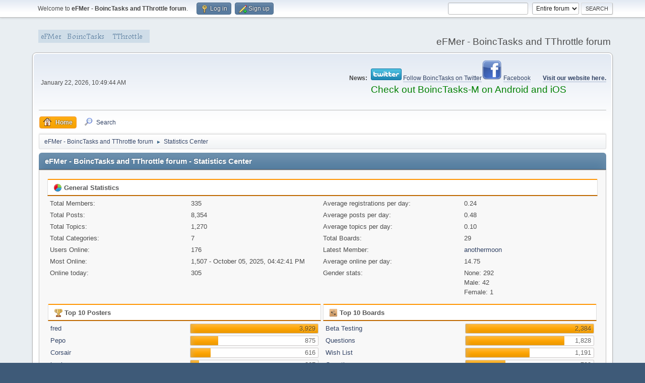

--- FILE ---
content_type: text/html; charset=UTF-8
request_url: https://forum.efmer.com/index.php?action=stats;expand=202405
body_size: 11721
content:
<!DOCTYPE html>
<html lang="en-US">
<head>
	<meta charset="UTF-8">
	<link rel="stylesheet" href="https://forum.efmer.com/Themes/default/css/minified_fe0861aba8bb4c473d8bc31041b1384f.css?smf216_1767525213">
	<style>
	img.avatar { max-width: 65px !important; max-height: 65px !important; }
	
	</style>
	<script>
		var smf_theme_url = "https://forum.efmer.com/Themes/default";
		var smf_default_theme_url = "https://forum.efmer.com/Themes/default";
		var smf_images_url = "https://forum.efmer.com/Themes/default/images";
		var smf_smileys_url = "https://forum.efmer.com/Smileys";
		var smf_smiley_sets = "default,aaron,akyhne,fugue,alienine";
		var smf_smiley_sets_default = "default";
		var smf_avatars_url = "https://forum.efmer.com/forum/avatars";
		var smf_scripturl = "https://forum.efmer.com/index.php?PHPSESSID=0h3ib01l2caikgfafjiohhqjnd&amp;";
		var smf_iso_case_folding = false;
		var smf_charset = "UTF-8";
		var smf_session_id = "54369a390129df1b59eae293ab30eb0d";
		var smf_session_var = "dc451a92";
		var smf_member_id = 0;
		var ajax_notification_text = 'Loading...';
		var help_popup_heading_text = 'A little lost? Let me explain:';
		var banned_text = 'Sorry Guest, you are banned from using this forum!';
		var smf_txt_expand = 'Expand';
		var smf_txt_shrink = 'Shrink';
		var smf_collapseAlt = 'Hide';
		var smf_expandAlt = 'Show';
		var smf_quote_expand = false;
		var allow_xhjr_credentials = false;
	</script>
	<script src="https://ajax.googleapis.com/ajax/libs/jquery/3.6.3/jquery.min.js"></script>
	<script src="https://forum.efmer.com/Themes/default/scripts/minified_a51258089c93148296234303da1aca10.js?smf216_1767525213"></script>
	<script>
	var smf_you_sure ='Are you sure you want to do this?';
	</script>
	<title>eFMer - BoincTasks and TThrottle forum - Statistics Center</title>
	<meta name="viewport" content="width=device-width, initial-scale=1">
	<meta property="og:site_name" content="eFMer - BoincTasks and TThrottle forum">
	<meta property="og:title" content="eFMer - BoincTasks and TThrottle forum - Statistics Center">
	<meta property="og:description" content="eFMer - BoincTasks and TThrottle forum - Statistics Center">
	<meta name="description" content="eFMer - BoincTasks and TThrottle forum - Statistics Center">
	<meta name="theme-color" content="#557EA0">
	<meta name="robots" content="noindex">
	<link rel="help" href="https://forum.efmer.com/index.php?PHPSESSID=0h3ib01l2caikgfafjiohhqjnd&amp;action=help">
	<link rel="contents" href="https://forum.efmer.com/index.php?PHPSESSID=0h3ib01l2caikgfafjiohhqjnd&amp;">
	<link rel="search" href="https://forum.efmer.com/index.php?PHPSESSID=0h3ib01l2caikgfafjiohhqjnd&amp;action=search">
	<link rel="alternate" type="application/rss+xml" title="eFMer - BoincTasks and TThrottle forum - RSS" href="https://forum.efmer.com/index.php?PHPSESSID=0h3ib01l2caikgfafjiohhqjnd&amp;action=.xml;type=rss2">
	<link rel="alternate" type="application/atom+xml" title="eFMer - BoincTasks and TThrottle forum - Atom" href="https://forum.efmer.com/index.php?PHPSESSID=0h3ib01l2caikgfafjiohhqjnd&amp;action=.xml;type=atom">
</head>
<body id="chrome" class="action_stats">
<div id="footerfix">
	<div id="top_section">
		<div class="inner_wrap">
			<ul class="floatleft" id="top_info">
				<li class="welcome">
					Welcome to <strong>eFMer - BoincTasks and TThrottle forum</strong>.
				</li>
				<li class="button_login">
					<a href="https://forum.efmer.com/index.php?PHPSESSID=0h3ib01l2caikgfafjiohhqjnd&amp;action=login" class="open" onclick="return reqOverlayDiv(this.href, 'Log in', 'login');">
						<span class="main_icons login"></span>
						<span class="textmenu">Log in</span>
					</a>
				</li>
				<li class="button_signup">
					<a href="https://forum.efmer.com/index.php?PHPSESSID=0h3ib01l2caikgfafjiohhqjnd&amp;action=signup" class="open">
						<span class="main_icons regcenter"></span>
						<span class="textmenu">Sign up</span>
					</a>
				</li>
			</ul>
			<form id="search_form" class="floatright" action="https://forum.efmer.com/index.php?PHPSESSID=0h3ib01l2caikgfafjiohhqjnd&amp;action=search2" method="post" accept-charset="UTF-8">
				<input type="search" name="search" value="">&nbsp;
				<select name="search_selection">
					<option value="all" selected>Entire forum </option>
				</select>
				<input type="submit" name="search2" value="Search" class="button">
				<input type="hidden" name="advanced" value="0">
			</form>
		</div><!-- .inner_wrap -->
	</div><!-- #top_section -->
	<div id="header">
		<h1 class="forumtitle">
			<a id="top" href="https://forum.efmer.com/index.php?PHPSESSID=0h3ib01l2caikgfafjiohhqjnd&amp;"><img src="https://forum.efmer.com/images/efmerlogo.png" alt="eFMer - BoincTasks and TThrottle forum"></a>
		</h1>
		<div id="siteslogan">eFMer - BoincTasks and TThrottle forum</div>
	</div>
	<div id="wrapper">
		<div id="upper_section">
			<div id="inner_section">
				<div id="inner_wrap" class="hide_720">
					<div class="user">
						<time datetime="2026-01-22T10:49:44Z">January 22, 2026, 10:49:44 AM</time>
					</div>
					<div class="news">
						<h2>News: </h2>
						<p><img src="https://twitter-badges.s3.amazonaws.com/twitter-a.png" alt="" class="bbc_img" loading="lazy"> <a href="https://twitter.com/boinctasks" class="bbc_link" target="_blank" rel="noopener">Follow BoincTasks on Twitter</a><img src="https://efmer.com//b/img/social/facebook.png" alt="" class="bbc_img" loading="lazy"> <a href="https://www.facebook.com/pages/eFMer-Boinc-programs/203777286980" class="bbc_link" target="_blank" rel="noopener">Facebook</a>&nbsp; &nbsp; &nbsp; &nbsp;<b> <a href="https://efmer.com" class="bbc_link" target="_blank" rel="noopener">Visit our website here.</a></b><br><span style="color: green;" class="bbc_color"><span style="font-size: 14pt;" class="bbc_size">Check out BoincTasks-M on Android and iOS</span></span><br><br></p>
					</div>
				</div>
				<a class="mobile_user_menu">
					<span class="menu_icon"></span>
					<span class="text_menu">Main Menu</span>
				</a>
				<div id="main_menu">
					<div id="mobile_user_menu" class="popup_container">
						<div class="popup_window description">
							<div class="popup_heading">Main Menu
								<a href="javascript:void(0);" class="main_icons hide_popup"></a>
							</div>
							
					<ul class="dropmenu menu_nav">
						<li class="button_home">
							<a class="active" href="https://forum.efmer.com/index.php?PHPSESSID=0h3ib01l2caikgfafjiohhqjnd&amp;">
								<span class="main_icons home"></span><span class="textmenu">Home</span>
							</a>
						</li>
						<li class="button_search">
							<a href="https://forum.efmer.com/index.php?PHPSESSID=0h3ib01l2caikgfafjiohhqjnd&amp;action=search">
								<span class="main_icons search"></span><span class="textmenu">Search</span>
							</a>
						</li>
					</ul><!-- .menu_nav -->
						</div>
					</div>
				</div>
				<div class="navigate_section">
					<ul>
						<li>
							<a href="https://forum.efmer.com/index.php?PHPSESSID=0h3ib01l2caikgfafjiohhqjnd&amp;"><span>eFMer - BoincTasks and TThrottle forum</span></a>
						</li>
						<li class="last">
							<span class="dividers"> &#9658; </span>
							<a href="https://forum.efmer.com/index.php?PHPSESSID=0h3ib01l2caikgfafjiohhqjnd&amp;action=stats"><span>Statistics Center</span></a>
						</li>
					</ul>
				</div><!-- .navigate_section -->
			</div><!-- #inner_section -->
		</div><!-- #upper_section -->
		<div id="content_section">
			<div id="main_content_section">
	<div id="statistics" class="main_section">
		<div class="cat_bar">
			<h3 class="catbg">eFMer - BoincTasks and TThrottle forum - Statistics Center</h3>
		</div>
		<div class="roundframe">
			<div class="title_bar">
				<h4 class="titlebg">
					<span class="main_icons general"></span> General Statistics
				</h4>
			</div>
			<dl class="stats half_content">
				<dt>Total Members:</dt>
				<dd>335</dd>
				<dt>Total Posts:</dt>
				<dd>8,354</dd>
				<dt>Total Topics:</dt>
				<dd>1,270</dd>
				<dt>Total Categories:</dt>
				<dd>7</dd>
				<dt>Users Online:</dt>
				<dd>176</dd>
				<dt>Most Online:</dt>
				<dd>1,507 - October 05, 2025, 04:42:41 PM</dd>
				<dt>Online today:</dt>
				<dd>305</dd>
			</dl>
			<dl class="stats half_content">
				<dt>Average registrations per day:</dt>
				<dd>0.24</dd>
				<dt>Average posts per day:</dt>
				<dd>0.48</dd>
				<dt>Average topics per day:</dt>
				<dd>0.10</dd>
				<dt>Total Boards:</dt>
				<dd>29</dd>
				<dt>Latest Member:</dt>
				<dd><a href="https://forum.efmer.com/index.php?PHPSESSID=0h3ib01l2caikgfafjiohhqjnd&amp;action=profile;u=4920">anothermoon</a></dd>
				<dt>Average online per day:</dt>
				<dd>14.75</dd>
				<dt>Gender stats:</dt>
				<dd>None: 292<br>Male: 42<br>Female: 1<br>
				</dd>
			</dl>
			<div class="half_content">
				<div class="title_bar">
					<h4 class="titlebg">
						<span class="main_icons posters"></span> Top 10 Posters
					</h4>
				</div>
				<dl class="stats">
					<dt>
						<a href="https://forum.efmer.com/index.php?PHPSESSID=0h3ib01l2caikgfafjiohhqjnd&amp;action=profile;u=2">fred</a>
					</dt>
					<dd class="statsbar generic_bar righttext">
						<div class="bar" style="width: 100%;"></div>
						<span>3,929</span>
					</dd>
					<dt>
						<a href="https://forum.efmer.com/index.php?PHPSESSID=0h3ib01l2caikgfafjiohhqjnd&amp;action=profile;u=75">Pepo</a>
					</dt>
					<dd class="statsbar generic_bar righttext">
						<div class="bar" style="width: 22%;"></div>
						<span>875</span>
					</dd>
					<dt>
						<a href="https://forum.efmer.com/index.php?PHPSESSID=0h3ib01l2caikgfafjiohhqjnd&amp;action=profile;u=21">Corsair</a>
					</dt>
					<dd class="statsbar generic_bar righttext">
						<div class="bar" style="width: 16%;"></div>
						<span>616</span>
					</dd>
					<dt>
						<a href="https://forum.efmer.com/index.php?PHPSESSID=0h3ib01l2caikgfafjiohhqjnd&amp;action=profile;u=4181">hucker</a>
					</dt>
					<dd class="statsbar generic_bar righttext">
						<div class="bar" style="width: 7%;"></div>
						<span>267</span>
					</dd>
					<dt>
						<a href="https://forum.efmer.com/index.php?PHPSESSID=0h3ib01l2caikgfafjiohhqjnd&amp;action=profile;u=187">jjwhalen</a>
					</dt>
					<dd class="statsbar generic_bar righttext">
						<div class="bar" style="width: 7%;"></div>
						<span>263</span>
					</dd>
					<dt>
						<a href="https://forum.efmer.com/index.php?PHPSESSID=0h3ib01l2caikgfafjiohhqjnd&amp;action=profile;u=860">Beyond</a>
					</dt>
					<dd class="statsbar generic_bar righttext">
						<div class="bar" style="width: 6%;"></div>
						<span>242</span>
					</dd>
					<dt>
						<a href="https://forum.efmer.com/index.php?PHPSESSID=0h3ib01l2caikgfafjiohhqjnd&amp;action=profile;u=403">coolstream</a>
					</dt>
					<dd class="statsbar generic_bar righttext">
						<div class="bar" style="width: 3%;"></div>
						<span>127</span>
					</dd>
					<dt>
						<a href="https://forum.efmer.com/index.php?PHPSESSID=0h3ib01l2caikgfafjiohhqjnd&amp;action=profile;u=74">idahofisherman</a>
					</dt>
					<dd class="statsbar generic_bar righttext">
						<div class="bar" style="width: 3%;"></div>
						<span>106</span>
					</dd>
					<dt>
						<a href="https://forum.efmer.com/index.php?PHPSESSID=0h3ib01l2caikgfafjiohhqjnd&amp;action=profile;u=407">Joseph Stateson</a>
					</dt>
					<dd class="statsbar generic_bar righttext">
						<div class="bar" style="width: 2%;"></div>
						<span>93</span>
					</dd>
					<dt>
						<a href="https://forum.efmer.com/index.php?PHPSESSID=0h3ib01l2caikgfafjiohhqjnd&amp;action=profile;u=213">glennaxl</a>
					</dt>
					<dd class="statsbar generic_bar righttext">
						<div class="bar" style="width: 2%;"></div>
						<span>82</span>
					</dd>
				</dl>
			</div><!-- .half_content -->
			<div class="half_content">
				<div class="title_bar">
					<h4 class="titlebg">
						<span class="main_icons boards"></span> Top 10 Boards
					</h4>
				</div>
				<dl class="stats">
					<dt>
						<a href="https://forum.efmer.com/index.php?PHPSESSID=0h3ib01l2caikgfafjiohhqjnd&amp;board=15.0">Beta Testing</a>
					</dt>
					<dd class="statsbar generic_bar righttext">
						<div class="bar" style="width: 100%;"></div>
						<span>2,384</span>
					</dd>
					<dt>
						<a href="https://forum.efmer.com/index.php?PHPSESSID=0h3ib01l2caikgfafjiohhqjnd&amp;board=17.0">Questions</a>
					</dt>
					<dd class="statsbar generic_bar righttext">
						<div class="bar" style="width: 77%;"></div>
						<span>1,828</span>
					</dd>
					<dt>
						<a href="https://forum.efmer.com/index.php?PHPSESSID=0h3ib01l2caikgfafjiohhqjnd&amp;board=18.0">Wish List</a>
					</dt>
					<dd class="statsbar generic_bar righttext">
						<div class="bar" style="width: 50%;"></div>
						<span>1,191</span>
					</dd>
					<dt>
						<a href="https://forum.efmer.com/index.php?PHPSESSID=0h3ib01l2caikgfafjiohhqjnd&amp;board=8.0">Questions</a>
					</dt>
					<dd class="statsbar generic_bar righttext">
						<div class="bar" style="width: 31%;"></div>
						<span>738</span>
					</dd>
					<dt>
						<a href="https://forum.efmer.com/index.php?PHPSESSID=0h3ib01l2caikgfafjiohhqjnd&amp;board=12.0">Beta Testing</a>
					</dt>
					<dd class="statsbar generic_bar righttext">
						<div class="bar" style="width: 22%;"></div>
						<span>533</span>
					</dd>
					<dt>
						<a href="https://forum.efmer.com/index.php?PHPSESSID=0h3ib01l2caikgfafjiohhqjnd&amp;board=19.0">Translations</a>
					</dt>
					<dd class="statsbar generic_bar righttext">
						<div class="bar" style="width: 21%;"></div>
						<span>501</span>
					</dd>
					<dt>
						<a href="https://forum.efmer.com/index.php?PHPSESSID=0h3ib01l2caikgfafjiohhqjnd&amp;board=11.0">Beta testing problems</a>
					</dt>
					<dd class="statsbar generic_bar righttext">
						<div class="bar" style="width: 12%;"></div>
						<span>276</span>
					</dd>
					<dt>
						<a href="https://forum.efmer.com/index.php?PHPSESSID=0h3ib01l2caikgfafjiohhqjnd&amp;board=7.0">Wish List</a>
					</dt>
					<dd class="statsbar generic_bar righttext">
						<div class="bar" style="width: 11%;"></div>
						<span>269</span>
					</dd>
					<dt>
						<a href="https://forum.efmer.com/index.php?PHPSESSID=0h3ib01l2caikgfafjiohhqjnd&amp;board=53.0">Questions</a>
					</dt>
					<dd class="statsbar generic_bar righttext">
						<div class="bar" style="width: 7%;"></div>
						<span>166</span>
					</dd>
					<dt>
						<a href="https://forum.efmer.com/index.php?PHPSESSID=0h3ib01l2caikgfafjiohhqjnd&amp;board=14.0">FAQ</a>
					</dt>
					<dd class="statsbar generic_bar righttext">
						<div class="bar" style="width: 5%;"></div>
						<span>113</span>
					</dd>
				</dl>
			</div><!-- .half_content -->
			<div class="half_content">
				<div class="title_bar">
					<h4 class="titlebg">
						<span class="main_icons topics_replies"></span> Top 10 Topics (by Replies)
					</h4>
				</div>
				<dl class="stats">
					<dt>
						<a href="https://forum.efmer.com/index.php?PHPSESSID=0h3ib01l2caikgfafjiohhqjnd&amp;topic=69.0">New Version</a>
					</dt>
					<dd class="statsbar generic_bar righttext">
						<div class="bar" style="width: 100%;"></div>
						<span>180</span>
					</dd>
					<dt>
						<a href="https://forum.efmer.com/index.php?PHPSESSID=0h3ib01l2caikgfafjiohhqjnd&amp;topic=213.0">Deutsch</a>
					</dt>
					<dd class="statsbar generic_bar righttext">
						<div class="bar" style="width: 81%;"></div>
						<span>146</span>
					</dd>
					<dt>
						<a href="https://forum.efmer.com/index.php?PHPSESSID=0h3ib01l2caikgfafjiohhqjnd&amp;topic=207.0">New parts to translate</a>
					</dt>
					<dd class="statsbar generic_bar righttext">
						<div class="bar" style="width: 67%;"></div>
						<span>120</span>
					</dd>
					<dt>
						<a href="https://forum.efmer.com/index.php?PHPSESSID=0h3ib01l2caikgfafjiohhqjnd&amp;topic=220.0">Slovak</a>
					</dt>
					<dd class="statsbar generic_bar righttext">
						<div class="bar" style="width: 59%;"></div>
						<span>107</span>
					</dd>
					<dt>
						<a href="https://forum.efmer.com/index.php?PHPSESSID=0h3ib01l2caikgfafjiohhqjnd&amp;topic=195.0">Spaniard</a>
					</dt>
					<dd class="statsbar generic_bar righttext">
						<div class="bar" style="width: 46%;"></div>
						<span>82</span>
					</dd>
					<dt>
						<a href="https://forum.efmer.com/index.php?PHPSESSID=0h3ib01l2caikgfafjiohhqjnd&amp;topic=851.0">BoincTasks TrayIcon doesn't show</a>
					</dt>
					<dd class="statsbar generic_bar righttext">
						<div class="bar" style="width: 39%;"></div>
						<span>71</span>
					</dd>
					<dt>
						<a href="https://forum.efmer.com/index.php?PHPSESSID=0h3ib01l2caikgfafjiohhqjnd&amp;topic=871.0">BT 1.28</a>
					</dt>
					<dd class="statsbar generic_bar righttext">
						<div class="bar" style="width: 29%;"></div>
						<span>53</span>
					</dd>
					<dt>
						<a href="https://forum.efmer.com/index.php?PHPSESSID=0h3ib01l2caikgfafjiohhqjnd&amp;topic=38.0">Testing V 1.61x</a>
					</dt>
					<dd class="statsbar generic_bar righttext">
						<div class="bar" style="width: 28%;"></div>
						<span>51</span>
					</dd>
					<dt>
						<a href="https://forum.efmer.com/index.php?PHPSESSID=0h3ib01l2caikgfafjiohhqjnd&amp;topic=1983.0">BoincTasks JS on Mac ? </a>
					</dt>
					<dd class="statsbar generic_bar righttext">
						<div class="bar" style="width: 27%;"></div>
						<span>48</span>
					</dd>
					<dt>
						<a href="https://forum.efmer.com/index.php?PHPSESSID=0h3ib01l2caikgfafjiohhqjnd&amp;topic=690.0">BT 1.01</a>
					</dt>
					<dd class="statsbar generic_bar righttext">
						<div class="bar" style="width: 24%;"></div>
						<span>43</span>
					</dd>
				</dl>
			</div><!-- .half_content -->
			<div class="half_content">
				<div class="title_bar">
					<h4 class="titlebg">
						<span class="main_icons topics_views"></span> Top 10 Topics (by Views)
					</h4>
				</div>
				<dl class="stats">
					<dt>
						<a href="https://forum.efmer.com/index.php?PHPSESSID=0h3ib01l2caikgfafjiohhqjnd&amp;topic=213.0">Deutsch</a>
					</dt>
					<dd class="statsbar generic_bar righttext">
						<div class="bar" style="width: 100%;"></div>
						<span>363,256</span>
					</dd>
					<dt>
						<a href="https://forum.efmer.com/index.php?PHPSESSID=0h3ib01l2caikgfafjiohhqjnd&amp;topic=220.0">Slovak</a>
					</dt>
					<dd class="statsbar generic_bar righttext">
						<div class="bar" style="width: 81%;"></div>
						<span>295,279</span>
					</dd>
					<dt>
						<a href="https://forum.efmer.com/index.php?PHPSESSID=0h3ib01l2caikgfafjiohhqjnd&amp;topic=69.0">New Version</a>
					</dt>
					<dd class="statsbar generic_bar righttext">
						<div class="bar" style="width: 70%;"></div>
						<span>255,491</span>
					</dd>
					<dt>
						<a href="https://forum.efmer.com/index.php?PHPSESSID=0h3ib01l2caikgfafjiohhqjnd&amp;topic=407.0">Members that will be removed</a>
					</dt>
					<dd class="statsbar generic_bar righttext">
						<div class="bar" style="width: 46%;"></div>
						<span>167,795</span>
					</dd>
					<dt>
						<a href="https://forum.efmer.com/index.php?PHPSESSID=0h3ib01l2caikgfafjiohhqjnd&amp;topic=195.0">Spaniard</a>
					</dt>
					<dd class="statsbar generic_bar righttext">
						<div class="bar" style="width: 46%;"></div>
						<span>165,528</span>
					</dd>
					<dt>
						<a href="https://forum.efmer.com/index.php?PHPSESSID=0h3ib01l2caikgfafjiohhqjnd&amp;topic=38.0">Testing V 1.61x</a>
					</dt>
					<dd class="statsbar generic_bar righttext">
						<div class="bar" style="width: 41%;"></div>
						<span>150,150</span>
					</dd>
					<dt>
						<a href="https://forum.efmer.com/index.php?PHPSESSID=0h3ib01l2caikgfafjiohhqjnd&amp;topic=207.0">New parts to translate</a>
					</dt>
					<dd class="statsbar generic_bar righttext">
						<div class="bar" style="width: 38%;"></div>
						<span>137,388</span>
					</dd>
					<dt>
						<a href="https://forum.efmer.com/index.php?PHPSESSID=0h3ib01l2caikgfafjiohhqjnd&amp;topic=871.0">BT 1.28</a>
					</dt>
					<dd class="statsbar generic_bar righttext">
						<div class="bar" style="width: 38%;"></div>
						<span>136,711</span>
					</dd>
					<dt>
						<a href="https://forum.efmer.com/index.php?PHPSESSID=0h3ib01l2caikgfafjiohhqjnd&amp;topic=851.0">BoincTasks TrayIcon doesn't show</a>
					</dt>
					<dd class="statsbar generic_bar righttext">
						<div class="bar" style="width: 36%;"></div>
						<span>131,663</span>
					</dd>
					<dt>
						<a href="https://forum.efmer.com/index.php?PHPSESSID=0h3ib01l2caikgfafjiohhqjnd&amp;topic=118.0">Slovak translation</a>
					</dt>
					<dd class="statsbar generic_bar righttext">
						<div class="bar" style="width: 35%;"></div>
						<span>126,877</span>
					</dd>
				</dl>
			</div><!-- .half_content -->
			<div class="half_content">
				<div class="title_bar">
					<h4 class="titlebg">
						<span class="main_icons starters"></span> Top Topic Starters
					</h4>
				</div>
				<dl class="stats">
					<dt>
						<a href="https://forum.efmer.com/index.php?PHPSESSID=0h3ib01l2caikgfafjiohhqjnd&amp;action=profile;u=2">fred</a>
					</dt>
					<dd class="statsbar generic_bar righttext">
						<div class="bar" style="width: 100%;"></div>
						<span>169</span>
					</dd>
					<dt>
						<a href="https://forum.efmer.com/index.php?PHPSESSID=0h3ib01l2caikgfafjiohhqjnd&amp;action=profile;u=21">Corsair</a>
					</dt>
					<dd class="statsbar generic_bar righttext">
						<div class="bar" style="width: 100%;"></div>
						<span>169</span>
					</dd>
					<dt>
						<a href="https://forum.efmer.com/index.php?PHPSESSID=0h3ib01l2caikgfafjiohhqjnd&amp;action=profile;u=75">Pepo</a>
					</dt>
					<dd class="statsbar generic_bar righttext">
						<div class="bar" style="width: 49%;"></div>
						<span>82</span>
					</dd>
					<dt>
						<a href="https://forum.efmer.com/index.php?PHPSESSID=0h3ib01l2caikgfafjiohhqjnd&amp;action=profile;u=4181">hucker</a>
					</dt>
					<dd class="statsbar generic_bar righttext">
						<div class="bar" style="width: 41%;"></div>
						<span>69</span>
					</dd>
					<dt>
						<a href="https://forum.efmer.com/index.php?PHPSESSID=0h3ib01l2caikgfafjiohhqjnd&amp;action=profile;u=187">jjwhalen</a>
					</dt>
					<dd class="statsbar generic_bar righttext">
						<div class="bar" style="width: 31%;"></div>
						<span>52</span>
					</dd>
					<dt>
						<a href="https://forum.efmer.com/index.php?PHPSESSID=0h3ib01l2caikgfafjiohhqjnd&amp;action=profile;u=74">idahofisherman</a>
					</dt>
					<dd class="statsbar generic_bar righttext">
						<div class="bar" style="width: 25%;"></div>
						<span>43</span>
					</dd>
					<dt>
						<a href="https://forum.efmer.com/index.php?PHPSESSID=0h3ib01l2caikgfafjiohhqjnd&amp;action=profile;u=407">Joseph Stateson</a>
					</dt>
					<dd class="statsbar generic_bar righttext">
						<div class="bar" style="width: 24%;"></div>
						<span>40</span>
					</dd>
					<dt>
						<a href="https://forum.efmer.com/index.php?PHPSESSID=0h3ib01l2caikgfafjiohhqjnd&amp;action=profile;u=403">coolstream</a>
					</dt>
					<dd class="statsbar generic_bar righttext">
						<div class="bar" style="width: 12%;"></div>
						<span>20</span>
					</dd>
					<dt>
						<a href="https://forum.efmer.com/index.php?PHPSESSID=0h3ib01l2caikgfafjiohhqjnd&amp;action=profile;u=4502">Gandalf</a>
					</dt>
					<dd class="statsbar generic_bar righttext">
						<div class="bar" style="width: 10%;"></div>
						<span>17</span>
					</dd>
					<dt>
						<a href="https://forum.efmer.com/index.php?PHPSESSID=0h3ib01l2caikgfafjiohhqjnd&amp;action=profile;u=1">efmer</a>
					</dt>
					<dd class="statsbar generic_bar righttext">
						<div class="bar" style="width: 9%;"></div>
						<span>16</span>
					</dd>
					<dt>
						<a href="https://forum.efmer.com/index.php?PHPSESSID=0h3ib01l2caikgfafjiohhqjnd&amp;action=profile;u=213">glennaxl</a>
					</dt>
					<dd class="statsbar generic_bar righttext">
						<div class="bar" style="width: 8%;"></div>
						<span>14</span>
					</dd>
				</dl>
			</div><!-- .half_content -->
			<div class="half_content">
				<div class="title_bar">
					<h4 class="titlebg">
						<span class="main_icons time_online"></span> Most Time Online
					</h4>
				</div>
				<dl class="stats">
					<dt>
						<a href="https://forum.efmer.com/index.php?PHPSESSID=0h3ib01l2caikgfafjiohhqjnd&amp;action=profile;u=2">fred</a>
					</dt>
					<dd class="statsbar generic_bar righttext">
						<div class="bar" style="width: 100%;"></div>
						<span>34d 19h 50m</span>
					</dd>
					<dt>
						<a href="https://forum.efmer.com/index.php?PHPSESSID=0h3ib01l2caikgfafjiohhqjnd&amp;action=profile;u=75">Pepo</a>
					</dt>
					<dd class="statsbar generic_bar righttext">
						<div class="bar" style="width: 96%;"></div>
						<span>33d 12h 10m</span>
					</dd>
					<dt>
						<a href="https://forum.efmer.com/index.php?PHPSESSID=0h3ib01l2caikgfafjiohhqjnd&amp;action=profile;u=21">Corsair</a>
					</dt>
					<dd class="statsbar generic_bar righttext">
						<div class="bar" style="width: 22%;"></div>
						<span>7d 14h 13m</span>
					</dd>
					<dt>
						<a href="https://forum.efmer.com/index.php?PHPSESSID=0h3ib01l2caikgfafjiohhqjnd&amp;action=profile;u=187">jjwhalen</a>
					</dt>
					<dd class="statsbar generic_bar righttext">
						<div class="bar" style="width: 21%;"></div>
						<span>7d 7h 0m</span>
					</dd>
					<dt>
						<a href="https://forum.efmer.com/index.php?PHPSESSID=0h3ib01l2caikgfafjiohhqjnd&amp;action=profile;u=74">idahofisherman</a>
					</dt>
					<dd class="statsbar generic_bar righttext">
						<div class="bar" style="width: 12%;"></div>
						<span>4d 2h 2m</span>
					</dd>
					<dt>
						<a href="https://forum.efmer.com/index.php?PHPSESSID=0h3ib01l2caikgfafjiohhqjnd&amp;action=profile;u=860">Beyond</a>
					</dt>
					<dd class="statsbar generic_bar righttext">
						<div class="bar" style="width: 11%;"></div>
						<span>3d 15h 56m</span>
					</dd>
					<dt>
						<a href="https://forum.efmer.com/index.php?PHPSESSID=0h3ib01l2caikgfafjiohhqjnd&amp;action=profile;u=407">Joseph Stateson</a>
					</dt>
					<dd class="statsbar generic_bar righttext">
						<div class="bar" style="width: 6%;"></div>
						<span>1d 23h 47m</span>
					</dd>
					<dt>
						<a href="https://forum.efmer.com/index.php?PHPSESSID=0h3ib01l2caikgfafjiohhqjnd&amp;action=profile;u=188">wicked</a>
					</dt>
					<dd class="statsbar generic_bar righttext">
						<div class="bar" style="width: 5%;"></div>
						<span>1d 15h 41m</span>
					</dd>
					<dt>
						<a href="https://forum.efmer.com/index.php?PHPSESSID=0h3ib01l2caikgfafjiohhqjnd&amp;action=profile;u=4154">yoro42</a>
					</dt>
					<dd class="statsbar generic_bar righttext">
						<div class="bar" style="width: 4%;"></div>
						<span>1d 12h 58m</span>
					</dd>
					<dt>
						<a href="https://forum.efmer.com/index.php?PHPSESSID=0h3ib01l2caikgfafjiohhqjnd&amp;action=profile;u=1039">ski1939</a>
					</dt>
					<dd class="statsbar generic_bar righttext">
						<div class="bar" style="width: 4%;"></div>
						<span>1d 6h 51m</span>
					</dd>
				</dl>
			</div><!-- .half_content -->
		</div><!-- .roundframe -->
		<br class="clear">
		<div class="cat_bar">
			<h3 class="catbg">
				<span class="main_icons history"></span>Forum History (using forum time offset)
			</h3>
		</div>
		<table id="stats" class="table_grid">
			<thead>
				<tr class="title_bar">
					<th class="lefttext">Yearly Summary</th>
					<th>New Topics</th>
					<th>New Posts</th>
					<th>New Members</th>
					<th>Most Online</th>
				</tr>
			</thead>
			<tbody>
				<tr class="windowbg" id="year_2026">
					<th class="lefttext">
						<img id="year_img_2026" src="https://forum.efmer.com/Themes/default/images/selected_open.png" alt="*"> <a href="#year_2026" id="year_link_2026">2026</a>
					</th>
					<th>4</th>
					<th>26</th>
					<th>1</th>
					<th>410</th>
				</tr>
				<tr class="windowbg" id="tr_month_202601">
					<th class="stats_month">
						<img src="https://forum.efmer.com/Themes/default/images/selected.png" alt="" id="img_202601"> <a id="m202601" href="https://forum.efmer.com/index.php?PHPSESSID=0h3ib01l2caikgfafjiohhqjnd&amp;action=stats;expand=202601#m202601" onclick="return doingExpandCollapse;">January 2026</a>
					</th>
					<th>4</th>
					<th>26</th>
					<th>1</th>
					<th>410</th>
				</tr>
				<tr class="windowbg" id="year_2025">
					<th class="lefttext">
						<img id="year_img_2025" src="https://forum.efmer.com/Themes/default/images/selected_open.png" alt="*"> <a href="#year_2025" id="year_link_2025">2025</a>
					</th>
					<th>41</th>
					<th>172</th>
					<th>6</th>
					<th>1,507</th>
				</tr>
				<tr class="windowbg" id="tr_month_202512">
					<th class="stats_month">
						<img src="https://forum.efmer.com/Themes/default/images/selected.png" alt="" id="img_202512"> <a id="m202512" href="https://forum.efmer.com/index.php?PHPSESSID=0h3ib01l2caikgfafjiohhqjnd&amp;action=stats;expand=202512#m202512" onclick="return doingExpandCollapse;">December 2025</a>
					</th>
					<th>11</th>
					<th>45</th>
					<th>0</th>
					<th>997</th>
				</tr>
				<tr class="windowbg" id="tr_month_202511">
					<th class="stats_month">
						<img src="https://forum.efmer.com/Themes/default/images/selected.png" alt="" id="img_202511"> <a id="m202511" href="https://forum.efmer.com/index.php?PHPSESSID=0h3ib01l2caikgfafjiohhqjnd&amp;action=stats;expand=202511#m202511" onclick="return doingExpandCollapse;">November 2025</a>
					</th>
					<th>2</th>
					<th>5</th>
					<th>1</th>
					<th>696</th>
				</tr>
				<tr class="windowbg" id="tr_month_202510">
					<th class="stats_month">
						<img src="https://forum.efmer.com/Themes/default/images/selected.png" alt="" id="img_202510"> <a id="m202510" href="https://forum.efmer.com/index.php?PHPSESSID=0h3ib01l2caikgfafjiohhqjnd&amp;action=stats;expand=202510#m202510" onclick="return doingExpandCollapse;">October 2025</a>
					</th>
					<th>1</th>
					<th>2</th>
					<th>0</th>
					<th>1,507</th>
				</tr>
				<tr class="windowbg" id="tr_month_202509">
					<th class="stats_month">
						<img src="https://forum.efmer.com/Themes/default/images/selected.png" alt="" id="img_202509"> <a id="m202509" href="https://forum.efmer.com/index.php?PHPSESSID=0h3ib01l2caikgfafjiohhqjnd&amp;action=stats;expand=202509#m202509" onclick="return doingExpandCollapse;">September 2025</a>
					</th>
					<th>0</th>
					<th>10</th>
					<th>0</th>
					<th>1,360</th>
				</tr>
				<tr class="windowbg" id="tr_month_202508">
					<th class="stats_month">
						<img src="https://forum.efmer.com/Themes/default/images/selected.png" alt="" id="img_202508"> <a id="m202508" href="https://forum.efmer.com/index.php?PHPSESSID=0h3ib01l2caikgfafjiohhqjnd&amp;action=stats;expand=202508#m202508" onclick="return doingExpandCollapse;">August 2025</a>
					</th>
					<th>2</th>
					<th>12</th>
					<th>2</th>
					<th>989</th>
				</tr>
				<tr class="windowbg" id="tr_month_202507">
					<th class="stats_month">
						<img src="https://forum.efmer.com/Themes/default/images/selected.png" alt="" id="img_202507"> <a id="m202507" href="https://forum.efmer.com/index.php?PHPSESSID=0h3ib01l2caikgfafjiohhqjnd&amp;action=stats;expand=202507#m202507" onclick="return doingExpandCollapse;">July 2025</a>
					</th>
					<th>3</th>
					<th>10</th>
					<th>2</th>
					<th>259</th>
				</tr>
				<tr class="windowbg" id="tr_month_202506">
					<th class="stats_month">
						<img src="https://forum.efmer.com/Themes/default/images/selected.png" alt="" id="img_202506"> <a id="m202506" href="https://forum.efmer.com/index.php?PHPSESSID=0h3ib01l2caikgfafjiohhqjnd&amp;action=stats;expand=202506#m202506" onclick="return doingExpandCollapse;">June 2025</a>
					</th>
					<th>6</th>
					<th>28</th>
					<th>1</th>
					<th>260</th>
				</tr>
				<tr class="windowbg" id="tr_month_202505">
					<th class="stats_month">
						<img src="https://forum.efmer.com/Themes/default/images/selected.png" alt="" id="img_202505"> <a id="m202505" href="https://forum.efmer.com/index.php?PHPSESSID=0h3ib01l2caikgfafjiohhqjnd&amp;action=stats;expand=202505#m202505" onclick="return doingExpandCollapse;">May 2025</a>
					</th>
					<th>6</th>
					<th>17</th>
					<th>0</th>
					<th>389</th>
				</tr>
				<tr class="windowbg" id="tr_month_202504">
					<th class="stats_month">
						<img src="https://forum.efmer.com/Themes/default/images/selected.png" alt="" id="img_202504"> <a id="m202504" href="https://forum.efmer.com/index.php?PHPSESSID=0h3ib01l2caikgfafjiohhqjnd&amp;action=stats;expand=202504#m202504" onclick="return doingExpandCollapse;">April 2025</a>
					</th>
					<th>1</th>
					<th>6</th>
					<th>0</th>
					<th>373</th>
				</tr>
				<tr class="windowbg" id="tr_month_202503">
					<th class="stats_month">
						<img src="https://forum.efmer.com/Themes/default/images/selected.png" alt="" id="img_202503"> <a id="m202503" href="https://forum.efmer.com/index.php?PHPSESSID=0h3ib01l2caikgfafjiohhqjnd&amp;action=stats;expand=202503#m202503" onclick="return doingExpandCollapse;">March 2025</a>
					</th>
					<th>8</th>
					<th>35</th>
					<th>0</th>
					<th>274</th>
				</tr>
				<tr class="windowbg" id="tr_month_202502">
					<th class="stats_month">
						<img src="https://forum.efmer.com/Themes/default/images/selected.png" alt="" id="img_202502"> <a id="m202502" href="https://forum.efmer.com/index.php?PHPSESSID=0h3ib01l2caikgfafjiohhqjnd&amp;action=stats;expand=202502#m202502" onclick="return doingExpandCollapse;">February 2025</a>
					</th>
					<th>0</th>
					<th>1</th>
					<th>0</th>
					<th>249</th>
				</tr>
				<tr class="windowbg" id="tr_month_202501">
					<th class="stats_month">
						<img src="https://forum.efmer.com/Themes/default/images/selected.png" alt="" id="img_202501"> <a id="m202501" href="https://forum.efmer.com/index.php?PHPSESSID=0h3ib01l2caikgfafjiohhqjnd&amp;action=stats;expand=202501#m202501" onclick="return doingExpandCollapse;">January 2025</a>
					</th>
					<th>1</th>
					<th>1</th>
					<th>0</th>
					<th>477</th>
				</tr>
				<tr class="windowbg" id="year_2024">
					<th class="lefttext">
						<img id="year_img_2024" src="https://forum.efmer.com/Themes/default/images/selected_open.png" alt="*"> <a href="#year_2024" id="year_link_2024">2024</a>
					</th>
					<th>19</th>
					<th>98</th>
					<th>8</th>
					<th>430</th>
				</tr>
				<tr class="windowbg" id="tr_month_202412">
					<th class="stats_month">
						<img src="https://forum.efmer.com/Themes/default/images/selected.png" alt="" id="img_202412"> <a id="m202412" href="https://forum.efmer.com/index.php?PHPSESSID=0h3ib01l2caikgfafjiohhqjnd&amp;action=stats;expand=202412#m202412" onclick="return doingExpandCollapse;">December 2024</a>
					</th>
					<th>0</th>
					<th>3</th>
					<th>0</th>
					<th>430</th>
				</tr>
				<tr class="windowbg" id="tr_month_202411">
					<th class="stats_month">
						<img src="https://forum.efmer.com/Themes/default/images/selected.png" alt="" id="img_202411"> <a id="m202411" href="https://forum.efmer.com/index.php?PHPSESSID=0h3ib01l2caikgfafjiohhqjnd&amp;action=stats;expand=202411#m202411" onclick="return doingExpandCollapse;">November 2024</a>
					</th>
					<th>0</th>
					<th>0</th>
					<th>0</th>
					<th>269</th>
				</tr>
				<tr class="windowbg" id="tr_month_202410">
					<th class="stats_month">
						<img src="https://forum.efmer.com/Themes/default/images/selected.png" alt="" id="img_202410"> <a id="m202410" href="https://forum.efmer.com/index.php?PHPSESSID=0h3ib01l2caikgfafjiohhqjnd&amp;action=stats;expand=202410#m202410" onclick="return doingExpandCollapse;">October 2024</a>
					</th>
					<th>2</th>
					<th>15</th>
					<th>1</th>
					<th>298</th>
				</tr>
				<tr class="windowbg" id="tr_month_202409">
					<th class="stats_month">
						<img src="https://forum.efmer.com/Themes/default/images/selected.png" alt="" id="img_202409"> <a id="m202409" href="https://forum.efmer.com/index.php?PHPSESSID=0h3ib01l2caikgfafjiohhqjnd&amp;action=stats;expand=202409#m202409" onclick="return doingExpandCollapse;">September 2024</a>
					</th>
					<th>1</th>
					<th>4</th>
					<th>1</th>
					<th>261</th>
				</tr>
				<tr class="windowbg" id="tr_month_202408">
					<th class="stats_month">
						<img src="https://forum.efmer.com/Themes/default/images/selected.png" alt="" id="img_202408"> <a id="m202408" href="https://forum.efmer.com/index.php?PHPSESSID=0h3ib01l2caikgfafjiohhqjnd&amp;action=stats;expand=202408#m202408" onclick="return doingExpandCollapse;">August 2024</a>
					</th>
					<th>4</th>
					<th>11</th>
					<th>1</th>
					<th>130</th>
				</tr>
				<tr class="windowbg" id="tr_month_202407">
					<th class="stats_month">
						<img src="https://forum.efmer.com/Themes/default/images/selected.png" alt="" id="img_202407"> <a id="m202407" href="https://forum.efmer.com/index.php?PHPSESSID=0h3ib01l2caikgfafjiohhqjnd&amp;action=stats;expand=202407#m202407" onclick="return doingExpandCollapse;">July 2024</a>
					</th>
					<th>0</th>
					<th>2</th>
					<th>0</th>
					<th>141</th>
				</tr>
				<tr class="windowbg" id="tr_month_202406">
					<th class="stats_month">
						<img src="https://forum.efmer.com/Themes/default/images/selected.png" alt="" id="img_202406"> <a id="m202406" href="https://forum.efmer.com/index.php?PHPSESSID=0h3ib01l2caikgfafjiohhqjnd&amp;action=stats;expand=202406#m202406" onclick="return doingExpandCollapse;">June 2024</a>
					</th>
					<th>1</th>
					<th>7</th>
					<th>0</th>
					<th>194</th>
				</tr>
				<tr class="windowbg" id="tr_month_202405">
					<th class="stats_month">
						<img src="https://forum.efmer.com/Themes/default/images/selected_open.png" alt="" id="img_202405"> <a id="m202405" href="https://forum.efmer.com/index.php?PHPSESSID=0h3ib01l2caikgfafjiohhqjnd&amp;action=stats;collapse=202405#m202405" onclick="return doingExpandCollapse;">May 2024</a>
					</th>
					<th>2</th>
					<th>7</th>
					<th>2</th>
					<th>175</th>
				</tr>
				<tr class="windowbg" id="tr_day_2024-05-01">
					<td class="stats_day">2024-05-01</td>
					<td>1</td>
					<td>2</td>
					<td>0</td>
					<td>99</td>
				</tr>
				<tr class="windowbg" id="tr_day_2024-05-02">
					<td class="stats_day">2024-05-02</td>
					<td>0</td>
					<td>0</td>
					<td>1</td>
					<td>96</td>
				</tr>
				<tr class="windowbg" id="tr_day_2024-05-03">
					<td class="stats_day">2024-05-03</td>
					<td>0</td>
					<td>0</td>
					<td>0</td>
					<td>136</td>
				</tr>
				<tr class="windowbg" id="tr_day_2024-05-04">
					<td class="stats_day">2024-05-04</td>
					<td>0</td>
					<td>0</td>
					<td>0</td>
					<td>136</td>
				</tr>
				<tr class="windowbg" id="tr_day_2024-05-05">
					<td class="stats_day">2024-05-05</td>
					<td>1</td>
					<td>1</td>
					<td>0</td>
					<td>149</td>
				</tr>
				<tr class="windowbg" id="tr_day_2024-05-06">
					<td class="stats_day">2024-05-06</td>
					<td>0</td>
					<td>0</td>
					<td>0</td>
					<td>135</td>
				</tr>
				<tr class="windowbg" id="tr_day_2024-05-07">
					<td class="stats_day">2024-05-07</td>
					<td>0</td>
					<td>0</td>
					<td>1</td>
					<td>141</td>
				</tr>
				<tr class="windowbg" id="tr_day_2024-05-08">
					<td class="stats_day">2024-05-08</td>
					<td>0</td>
					<td>1</td>
					<td>0</td>
					<td>148</td>
				</tr>
				<tr class="windowbg" id="tr_day_2024-05-09">
					<td class="stats_day">2024-05-09</td>
					<td>0</td>
					<td>3</td>
					<td>0</td>
					<td>163</td>
				</tr>
				<tr class="windowbg" id="tr_day_2024-05-10">
					<td class="stats_day">2024-05-10</td>
					<td>0</td>
					<td>0</td>
					<td>0</td>
					<td>135</td>
				</tr>
				<tr class="windowbg" id="tr_day_2024-05-11">
					<td class="stats_day">2024-05-11</td>
					<td>0</td>
					<td>0</td>
					<td>0</td>
					<td>124</td>
				</tr>
				<tr class="windowbg" id="tr_day_2024-05-12">
					<td class="stats_day">2024-05-12</td>
					<td>0</td>
					<td>0</td>
					<td>0</td>
					<td>129</td>
				</tr>
				<tr class="windowbg" id="tr_day_2024-05-13">
					<td class="stats_day">2024-05-13</td>
					<td>0</td>
					<td>0</td>
					<td>0</td>
					<td>168</td>
				</tr>
				<tr class="windowbg" id="tr_day_2024-05-14">
					<td class="stats_day">2024-05-14</td>
					<td>0</td>
					<td>0</td>
					<td>0</td>
					<td>168</td>
				</tr>
				<tr class="windowbg" id="tr_day_2024-05-15">
					<td class="stats_day">2024-05-15</td>
					<td>0</td>
					<td>0</td>
					<td>0</td>
					<td>175</td>
				</tr>
				<tr class="windowbg" id="tr_day_2024-05-16">
					<td class="stats_day">2024-05-16</td>
					<td>0</td>
					<td>0</td>
					<td>0</td>
					<td>153</td>
				</tr>
				<tr class="windowbg" id="tr_day_2024-05-17">
					<td class="stats_day">2024-05-17</td>
					<td>0</td>
					<td>0</td>
					<td>0</td>
					<td>145</td>
				</tr>
				<tr class="windowbg" id="tr_day_2024-05-18">
					<td class="stats_day">2024-05-18</td>
					<td>0</td>
					<td>0</td>
					<td>0</td>
					<td>147</td>
				</tr>
				<tr class="windowbg" id="tr_day_2024-05-19">
					<td class="stats_day">2024-05-19</td>
					<td>0</td>
					<td>0</td>
					<td>0</td>
					<td>26</td>
				</tr>
				<tr class="windowbg" id="tr_day_2024-05-20">
					<td class="stats_day">2024-05-20</td>
					<td>0</td>
					<td>0</td>
					<td>0</td>
					<td>121</td>
				</tr>
				<tr class="windowbg" id="tr_day_2024-05-21">
					<td class="stats_day">2024-05-21</td>
					<td>0</td>
					<td>0</td>
					<td>0</td>
					<td>126</td>
				</tr>
				<tr class="windowbg" id="tr_day_2024-05-22">
					<td class="stats_day">2024-05-22</td>
					<td>0</td>
					<td>0</td>
					<td>0</td>
					<td>97</td>
				</tr>
				<tr class="windowbg" id="tr_day_2024-05-23">
					<td class="stats_day">2024-05-23</td>
					<td>0</td>
					<td>0</td>
					<td>0</td>
					<td>133</td>
				</tr>
				<tr class="windowbg" id="tr_day_2024-05-24">
					<td class="stats_day">2024-05-24</td>
					<td>0</td>
					<td>0</td>
					<td>0</td>
					<td>101</td>
				</tr>
				<tr class="windowbg" id="tr_day_2024-05-25">
					<td class="stats_day">2024-05-25</td>
					<td>0</td>
					<td>0</td>
					<td>0</td>
					<td>42</td>
				</tr>
				<tr class="windowbg" id="tr_day_2024-05-26">
					<td class="stats_day">2024-05-26</td>
					<td>0</td>
					<td>0</td>
					<td>0</td>
					<td>134</td>
				</tr>
				<tr class="windowbg" id="tr_day_2024-05-27">
					<td class="stats_day">2024-05-27</td>
					<td>0</td>
					<td>0</td>
					<td>0</td>
					<td>134</td>
				</tr>
				<tr class="windowbg" id="tr_day_2024-05-28">
					<td class="stats_day">2024-05-28</td>
					<td>0</td>
					<td>0</td>
					<td>0</td>
					<td>128</td>
				</tr>
				<tr class="windowbg" id="tr_day_2024-05-29">
					<td class="stats_day">2024-05-29</td>
					<td>0</td>
					<td>0</td>
					<td>0</td>
					<td>149</td>
				</tr>
				<tr class="windowbg" id="tr_day_2024-05-30">
					<td class="stats_day">2024-05-30</td>
					<td>0</td>
					<td>0</td>
					<td>0</td>
					<td>116</td>
				</tr>
				<tr class="windowbg" id="tr_day_2024-05-31">
					<td class="stats_day">2024-05-31</td>
					<td>0</td>
					<td>0</td>
					<td>0</td>
					<td>90</td>
				</tr>
				<tr class="windowbg" id="tr_month_202404">
					<th class="stats_month">
						<img src="https://forum.efmer.com/Themes/default/images/selected.png" alt="" id="img_202404"> <a id="m202404" href="https://forum.efmer.com/index.php?PHPSESSID=0h3ib01l2caikgfafjiohhqjnd&amp;action=stats;expand=202404#m202404" onclick="return doingExpandCollapse;">April 2024</a>
					</th>
					<th>1</th>
					<th>2</th>
					<th>0</th>
					<th>90</th>
				</tr>
				<tr class="windowbg" id="tr_month_202403">
					<th class="stats_month">
						<img src="https://forum.efmer.com/Themes/default/images/selected.png" alt="" id="img_202403"> <a id="m202403" href="https://forum.efmer.com/index.php?PHPSESSID=0h3ib01l2caikgfafjiohhqjnd&amp;action=stats;expand=202403#m202403" onclick="return doingExpandCollapse;">March 2024</a>
					</th>
					<th>2</th>
					<th>8</th>
					<th>0</th>
					<th>58</th>
				</tr>
				<tr class="windowbg" id="tr_month_202402">
					<th class="stats_month">
						<img src="https://forum.efmer.com/Themes/default/images/selected.png" alt="" id="img_202402"> <a id="m202402" href="https://forum.efmer.com/index.php?PHPSESSID=0h3ib01l2caikgfafjiohhqjnd&amp;action=stats;expand=202402#m202402" onclick="return doingExpandCollapse;">February 2024</a>
					</th>
					<th>2</th>
					<th>6</th>
					<th>2</th>
					<th>118</th>
				</tr>
				<tr class="windowbg" id="tr_month_202401">
					<th class="stats_month">
						<img src="https://forum.efmer.com/Themes/default/images/selected.png" alt="" id="img_202401"> <a id="m202401" href="https://forum.efmer.com/index.php?PHPSESSID=0h3ib01l2caikgfafjiohhqjnd&amp;action=stats;expand=202401#m202401" onclick="return doingExpandCollapse;">January 2024</a>
					</th>
					<th>4</th>
					<th>33</th>
					<th>1</th>
					<th>60</th>
				</tr>
				<tr class="windowbg" id="year_2023">
					<th class="lefttext">
						<img id="year_img_2023" src="https://forum.efmer.com/Themes/default/images/selected_open.png" alt="*"> <a href="#year_2023" id="year_link_2023">2023</a>
					</th>
					<th>30</th>
					<th>174</th>
					<th>17</th>
					<th>607</th>
				</tr>
				<tr class="windowbg" id="tr_month_202312">
					<th class="stats_month">
						<img src="https://forum.efmer.com/Themes/default/images/selected.png" alt="" id="img_202312"> <a id="m202312" href="https://forum.efmer.com/index.php?PHPSESSID=0h3ib01l2caikgfafjiohhqjnd&amp;action=stats;expand=202312#m202312" onclick="return doingExpandCollapse;">December 2023</a>
					</th>
					<th>0</th>
					<th>2</th>
					<th>3</th>
					<th>114</th>
				</tr>
				<tr class="windowbg" id="tr_month_202311">
					<th class="stats_month">
						<img src="https://forum.efmer.com/Themes/default/images/selected.png" alt="" id="img_202311"> <a id="m202311" href="https://forum.efmer.com/index.php?PHPSESSID=0h3ib01l2caikgfafjiohhqjnd&amp;action=stats;expand=202311#m202311" onclick="return doingExpandCollapse;">November 2023</a>
					</th>
					<th>1</th>
					<th>8</th>
					<th>0</th>
					<th>273</th>
				</tr>
				<tr class="windowbg" id="tr_month_202310">
					<th class="stats_month">
						<img src="https://forum.efmer.com/Themes/default/images/selected.png" alt="" id="img_202310"> <a id="m202310" href="https://forum.efmer.com/index.php?PHPSESSID=0h3ib01l2caikgfafjiohhqjnd&amp;action=stats;expand=202310#m202310" onclick="return doingExpandCollapse;">October 2023</a>
					</th>
					<th>1</th>
					<th>11</th>
					<th>2</th>
					<th>58</th>
				</tr>
				<tr class="windowbg" id="tr_month_202309">
					<th class="stats_month">
						<img src="https://forum.efmer.com/Themes/default/images/selected.png" alt="" id="img_202309"> <a id="m202309" href="https://forum.efmer.com/index.php?PHPSESSID=0h3ib01l2caikgfafjiohhqjnd&amp;action=stats;expand=202309#m202309" onclick="return doingExpandCollapse;">September 2023</a>
					</th>
					<th>4</th>
					<th>30</th>
					<th>0</th>
					<th>57</th>
				</tr>
				<tr class="windowbg" id="tr_month_202308">
					<th class="stats_month">
						<img src="https://forum.efmer.com/Themes/default/images/selected.png" alt="" id="img_202308"> <a id="m202308" href="https://forum.efmer.com/index.php?PHPSESSID=0h3ib01l2caikgfafjiohhqjnd&amp;action=stats;expand=202308#m202308" onclick="return doingExpandCollapse;">August 2023</a>
					</th>
					<th>2</th>
					<th>2</th>
					<th>1</th>
					<th>71</th>
				</tr>
				<tr class="windowbg" id="tr_month_202307">
					<th class="stats_month">
						<img src="https://forum.efmer.com/Themes/default/images/selected.png" alt="" id="img_202307"> <a id="m202307" href="https://forum.efmer.com/index.php?PHPSESSID=0h3ib01l2caikgfafjiohhqjnd&amp;action=stats;expand=202307#m202307" onclick="return doingExpandCollapse;">July 2023</a>
					</th>
					<th>2</th>
					<th>22</th>
					<th>3</th>
					<th>34</th>
				</tr>
				<tr class="windowbg" id="tr_month_202306">
					<th class="stats_month">
						<img src="https://forum.efmer.com/Themes/default/images/selected.png" alt="" id="img_202306"> <a id="m202306" href="https://forum.efmer.com/index.php?PHPSESSID=0h3ib01l2caikgfafjiohhqjnd&amp;action=stats;expand=202306#m202306" onclick="return doingExpandCollapse;">June 2023</a>
					</th>
					<th>3</th>
					<th>5</th>
					<th>2</th>
					<th>58</th>
				</tr>
				<tr class="windowbg" id="tr_month_202305">
					<th class="stats_month">
						<img src="https://forum.efmer.com/Themes/default/images/selected.png" alt="" id="img_202305"> <a id="m202305" href="https://forum.efmer.com/index.php?PHPSESSID=0h3ib01l2caikgfafjiohhqjnd&amp;action=stats;expand=202305#m202305" onclick="return doingExpandCollapse;">May 2023</a>
					</th>
					<th>2</th>
					<th>19</th>
					<th>0</th>
					<th>84</th>
				</tr>
				<tr class="windowbg" id="tr_month_202304">
					<th class="stats_month">
						<img src="https://forum.efmer.com/Themes/default/images/selected.png" alt="" id="img_202304"> <a id="m202304" href="https://forum.efmer.com/index.php?PHPSESSID=0h3ib01l2caikgfafjiohhqjnd&amp;action=stats;expand=202304#m202304" onclick="return doingExpandCollapse;">April 2023</a>
					</th>
					<th>1</th>
					<th>1</th>
					<th>1</th>
					<th>32</th>
				</tr>
				<tr class="windowbg" id="tr_month_202303">
					<th class="stats_month">
						<img src="https://forum.efmer.com/Themes/default/images/selected.png" alt="" id="img_202303"> <a id="m202303" href="https://forum.efmer.com/index.php?PHPSESSID=0h3ib01l2caikgfafjiohhqjnd&amp;action=stats;expand=202303#m202303" onclick="return doingExpandCollapse;">March 2023</a>
					</th>
					<th>1</th>
					<th>8</th>
					<th>0</th>
					<th>57</th>
				</tr>
				<tr class="windowbg" id="tr_month_202302">
					<th class="stats_month">
						<img src="https://forum.efmer.com/Themes/default/images/selected.png" alt="" id="img_202302"> <a id="m202302" href="https://forum.efmer.com/index.php?PHPSESSID=0h3ib01l2caikgfafjiohhqjnd&amp;action=stats;expand=202302#m202302" onclick="return doingExpandCollapse;">February 2023</a>
					</th>
					<th>3</th>
					<th>5</th>
					<th>2</th>
					<th>74</th>
				</tr>
				<tr class="windowbg" id="tr_month_202301">
					<th class="stats_month">
						<img src="https://forum.efmer.com/Themes/default/images/selected.png" alt="" id="img_202301"> <a id="m202301" href="https://forum.efmer.com/index.php?PHPSESSID=0h3ib01l2caikgfafjiohhqjnd&amp;action=stats;expand=202301#m202301" onclick="return doingExpandCollapse;">January 2023</a>
					</th>
					<th>10</th>
					<th>61</th>
					<th>3</th>
					<th>607</th>
				</tr>
				<tr class="windowbg" id="year_2022">
					<th class="lefttext">
						<img id="year_img_2022" src="https://forum.efmer.com/Themes/default/images/selected_open.png" alt="*"> <a href="#year_2022" id="year_link_2022">2022</a>
					</th>
					<th>32</th>
					<th>218</th>
					<th>14</th>
					<th>143</th>
				</tr>
				<tr class="windowbg" id="tr_month_202212">
					<th class="stats_month">
						<img src="https://forum.efmer.com/Themes/default/images/selected.png" alt="" id="img_202212"> <a id="m202212" href="https://forum.efmer.com/index.php?PHPSESSID=0h3ib01l2caikgfafjiohhqjnd&amp;action=stats;expand=202212#m202212" onclick="return doingExpandCollapse;">December 2022</a>
					</th>
					<th>1</th>
					<th>4</th>
					<th>0</th>
					<th>64</th>
				</tr>
				<tr class="windowbg" id="tr_month_202211">
					<th class="stats_month">
						<img src="https://forum.efmer.com/Themes/default/images/selected.png" alt="" id="img_202211"> <a id="m202211" href="https://forum.efmer.com/index.php?PHPSESSID=0h3ib01l2caikgfafjiohhqjnd&amp;action=stats;expand=202211#m202211" onclick="return doingExpandCollapse;">November 2022</a>
					</th>
					<th>2</th>
					<th>25</th>
					<th>1</th>
					<th>71</th>
				</tr>
				<tr class="windowbg" id="tr_month_202210">
					<th class="stats_month">
						<img src="https://forum.efmer.com/Themes/default/images/selected.png" alt="" id="img_202210"> <a id="m202210" href="https://forum.efmer.com/index.php?PHPSESSID=0h3ib01l2caikgfafjiohhqjnd&amp;action=stats;expand=202210#m202210" onclick="return doingExpandCollapse;">October 2022</a>
					</th>
					<th>4</th>
					<th>8</th>
					<th>0</th>
					<th>76</th>
				</tr>
				<tr class="windowbg" id="tr_month_202209">
					<th class="stats_month">
						<img src="https://forum.efmer.com/Themes/default/images/selected.png" alt="" id="img_202209"> <a id="m202209" href="https://forum.efmer.com/index.php?PHPSESSID=0h3ib01l2caikgfafjiohhqjnd&amp;action=stats;expand=202209#m202209" onclick="return doingExpandCollapse;">September 2022</a>
					</th>
					<th>0</th>
					<th>9</th>
					<th>1</th>
					<th>119</th>
				</tr>
				<tr class="windowbg" id="tr_month_202208">
					<th class="stats_month">
						<img src="https://forum.efmer.com/Themes/default/images/selected.png" alt="" id="img_202208"> <a id="m202208" href="https://forum.efmer.com/index.php?PHPSESSID=0h3ib01l2caikgfafjiohhqjnd&amp;action=stats;expand=202208#m202208" onclick="return doingExpandCollapse;">August 2022</a>
					</th>
					<th>6</th>
					<th>48</th>
					<th>2</th>
					<th>47</th>
				</tr>
				<tr class="windowbg" id="tr_month_202207">
					<th class="stats_month">
						<img src="https://forum.efmer.com/Themes/default/images/selected.png" alt="" id="img_202207"> <a id="m202207" href="https://forum.efmer.com/index.php?PHPSESSID=0h3ib01l2caikgfafjiohhqjnd&amp;action=stats;expand=202207#m202207" onclick="return doingExpandCollapse;">July 2022</a>
					</th>
					<th>2</th>
					<th>7</th>
					<th>1</th>
					<th>143</th>
				</tr>
				<tr class="windowbg" id="tr_month_202206">
					<th class="stats_month">
						<img src="https://forum.efmer.com/Themes/default/images/selected.png" alt="" id="img_202206"> <a id="m202206" href="https://forum.efmer.com/index.php?PHPSESSID=0h3ib01l2caikgfafjiohhqjnd&amp;action=stats;expand=202206#m202206" onclick="return doingExpandCollapse;">June 2022</a>
					</th>
					<th>1</th>
					<th>23</th>
					<th>1</th>
					<th>42</th>
				</tr>
				<tr class="windowbg" id="tr_month_202205">
					<th class="stats_month">
						<img src="https://forum.efmer.com/Themes/default/images/selected.png" alt="" id="img_202205"> <a id="m202205" href="https://forum.efmer.com/index.php?PHPSESSID=0h3ib01l2caikgfafjiohhqjnd&amp;action=stats;expand=202205#m202205" onclick="return doingExpandCollapse;">May 2022</a>
					</th>
					<th>5</th>
					<th>33</th>
					<th>1</th>
					<th>36</th>
				</tr>
				<tr class="windowbg" id="tr_month_202204">
					<th class="stats_month">
						<img src="https://forum.efmer.com/Themes/default/images/selected.png" alt="" id="img_202204"> <a id="m202204" href="https://forum.efmer.com/index.php?PHPSESSID=0h3ib01l2caikgfafjiohhqjnd&amp;action=stats;expand=202204#m202204" onclick="return doingExpandCollapse;">April 2022</a>
					</th>
					<th>2</th>
					<th>12</th>
					<th>2</th>
					<th>44</th>
				</tr>
				<tr class="windowbg" id="tr_month_202203">
					<th class="stats_month">
						<img src="https://forum.efmer.com/Themes/default/images/selected.png" alt="" id="img_202203"> <a id="m202203" href="https://forum.efmer.com/index.php?PHPSESSID=0h3ib01l2caikgfafjiohhqjnd&amp;action=stats;expand=202203#m202203" onclick="return doingExpandCollapse;">March 2022</a>
					</th>
					<th>5</th>
					<th>10</th>
					<th>2</th>
					<th>53</th>
				</tr>
				<tr class="windowbg" id="tr_month_202202">
					<th class="stats_month">
						<img src="https://forum.efmer.com/Themes/default/images/selected.png" alt="" id="img_202202"> <a id="m202202" href="https://forum.efmer.com/index.php?PHPSESSID=0h3ib01l2caikgfafjiohhqjnd&amp;action=stats;expand=202202#m202202" onclick="return doingExpandCollapse;">February 2022</a>
					</th>
					<th>2</th>
					<th>20</th>
					<th>3</th>
					<th>62</th>
				</tr>
				<tr class="windowbg" id="tr_month_202201">
					<th class="stats_month">
						<img src="https://forum.efmer.com/Themes/default/images/selected.png" alt="" id="img_202201"> <a id="m202201" href="https://forum.efmer.com/index.php?PHPSESSID=0h3ib01l2caikgfafjiohhqjnd&amp;action=stats;expand=202201#m202201" onclick="return doingExpandCollapse;">January 2022</a>
					</th>
					<th>2</th>
					<th>19</th>
					<th>0</th>
					<th>38</th>
				</tr>
				<tr class="windowbg" id="year_2021">
					<th class="lefttext">
						<img id="year_img_2021" src="https://forum.efmer.com/Themes/default/images/selected_open.png" alt="*"> <a href="#year_2021" id="year_link_2021">2021</a>
					</th>
					<th>33</th>
					<th>188</th>
					<th>26</th>
					<th>233</th>
				</tr>
				<tr class="windowbg" id="tr_month_202112">
					<th class="stats_month">
						<img src="https://forum.efmer.com/Themes/default/images/selected.png" alt="" id="img_202112"> <a id="m202112" href="https://forum.efmer.com/index.php?PHPSESSID=0h3ib01l2caikgfafjiohhqjnd&amp;action=stats;expand=202112#m202112" onclick="return doingExpandCollapse;">December 2021</a>
					</th>
					<th>1</th>
					<th>6</th>
					<th>0</th>
					<th>39</th>
				</tr>
				<tr class="windowbg" id="tr_month_202111">
					<th class="stats_month">
						<img src="https://forum.efmer.com/Themes/default/images/selected.png" alt="" id="img_202111"> <a id="m202111" href="https://forum.efmer.com/index.php?PHPSESSID=0h3ib01l2caikgfafjiohhqjnd&amp;action=stats;expand=202111#m202111" onclick="return doingExpandCollapse;">November 2021</a>
					</th>
					<th>0</th>
					<th>3</th>
					<th>2</th>
					<th>38</th>
				</tr>
				<tr class="windowbg" id="tr_month_202110">
					<th class="stats_month">
						<img src="https://forum.efmer.com/Themes/default/images/selected.png" alt="" id="img_202110"> <a id="m202110" href="https://forum.efmer.com/index.php?PHPSESSID=0h3ib01l2caikgfafjiohhqjnd&amp;action=stats;expand=202110#m202110" onclick="return doingExpandCollapse;">October 2021</a>
					</th>
					<th>0</th>
					<th>5</th>
					<th>1</th>
					<th>37</th>
				</tr>
				<tr class="windowbg" id="tr_month_202109">
					<th class="stats_month">
						<img src="https://forum.efmer.com/Themes/default/images/selected.png" alt="" id="img_202109"> <a id="m202109" href="https://forum.efmer.com/index.php?PHPSESSID=0h3ib01l2caikgfafjiohhqjnd&amp;action=stats;expand=202109#m202109" onclick="return doingExpandCollapse;">September 2021</a>
					</th>
					<th>1</th>
					<th>14</th>
					<th>1</th>
					<th>51</th>
				</tr>
				<tr class="windowbg" id="tr_month_202108">
					<th class="stats_month">
						<img src="https://forum.efmer.com/Themes/default/images/selected.png" alt="" id="img_202108"> <a id="m202108" href="https://forum.efmer.com/index.php?PHPSESSID=0h3ib01l2caikgfafjiohhqjnd&amp;action=stats;expand=202108#m202108" onclick="return doingExpandCollapse;">August 2021</a>
					</th>
					<th>3</th>
					<th>4</th>
					<th>4</th>
					<th>68</th>
				</tr>
				<tr class="windowbg" id="tr_month_202107">
					<th class="stats_month">
						<img src="https://forum.efmer.com/Themes/default/images/selected.png" alt="" id="img_202107"> <a id="m202107" href="https://forum.efmer.com/index.php?PHPSESSID=0h3ib01l2caikgfafjiohhqjnd&amp;action=stats;expand=202107#m202107" onclick="return doingExpandCollapse;">July 2021</a>
					</th>
					<th>1</th>
					<th>7</th>
					<th>1</th>
					<th>56</th>
				</tr>
				<tr class="windowbg" id="tr_month_202106">
					<th class="stats_month">
						<img src="https://forum.efmer.com/Themes/default/images/selected.png" alt="" id="img_202106"> <a id="m202106" href="https://forum.efmer.com/index.php?PHPSESSID=0h3ib01l2caikgfafjiohhqjnd&amp;action=stats;expand=202106#m202106" onclick="return doingExpandCollapse;">June 2021</a>
					</th>
					<th>0</th>
					<th>7</th>
					<th>1</th>
					<th>233</th>
				</tr>
				<tr class="windowbg" id="tr_month_202105">
					<th class="stats_month">
						<img src="https://forum.efmer.com/Themes/default/images/selected.png" alt="" id="img_202105"> <a id="m202105" href="https://forum.efmer.com/index.php?PHPSESSID=0h3ib01l2caikgfafjiohhqjnd&amp;action=stats;expand=202105#m202105" onclick="return doingExpandCollapse;">May 2021</a>
					</th>
					<th>3</th>
					<th>24</th>
					<th>0</th>
					<th>44</th>
				</tr>
				<tr class="windowbg" id="tr_month_202104">
					<th class="stats_month">
						<img src="https://forum.efmer.com/Themes/default/images/selected.png" alt="" id="img_202104"> <a id="m202104" href="https://forum.efmer.com/index.php?PHPSESSID=0h3ib01l2caikgfafjiohhqjnd&amp;action=stats;expand=202104#m202104" onclick="return doingExpandCollapse;">April 2021</a>
					</th>
					<th>10</th>
					<th>45</th>
					<th>6</th>
					<th>80</th>
				</tr>
				<tr class="windowbg" id="tr_month_202103">
					<th class="stats_month">
						<img src="https://forum.efmer.com/Themes/default/images/selected.png" alt="" id="img_202103"> <a id="m202103" href="https://forum.efmer.com/index.php?PHPSESSID=0h3ib01l2caikgfafjiohhqjnd&amp;action=stats;expand=202103#m202103" onclick="return doingExpandCollapse;">March 2021</a>
					</th>
					<th>9</th>
					<th>49</th>
					<th>8</th>
					<th>54</th>
				</tr>
				<tr class="windowbg" id="tr_month_202102">
					<th class="stats_month">
						<img src="https://forum.efmer.com/Themes/default/images/selected.png" alt="" id="img_202102"> <a id="m202102" href="https://forum.efmer.com/index.php?PHPSESSID=0h3ib01l2caikgfafjiohhqjnd&amp;action=stats;expand=202102#m202102" onclick="return doingExpandCollapse;">February 2021</a>
					</th>
					<th>4</th>
					<th>11</th>
					<th>1</th>
					<th>37</th>
				</tr>
				<tr class="windowbg" id="tr_month_202101">
					<th class="stats_month">
						<img src="https://forum.efmer.com/Themes/default/images/selected.png" alt="" id="img_202101"> <a id="m202101" href="https://forum.efmer.com/index.php?PHPSESSID=0h3ib01l2caikgfafjiohhqjnd&amp;action=stats;expand=202101#m202101" onclick="return doingExpandCollapse;">January 2021</a>
					</th>
					<th>1</th>
					<th>13</th>
					<th>1</th>
					<th>37</th>
				</tr>
				<tr class="windowbg" id="year_2020">
					<th class="lefttext">
						<img id="year_img_2020" src="https://forum.efmer.com/Themes/default/images/selected_open.png" alt="*"> <a href="#year_2020" id="year_link_2020">2020</a>
					</th>
					<th>568</th>
					<th>925</th>
					<th>100</th>
					<th>964</th>
				</tr>
				<tr class="windowbg" id="tr_month_202012">
					<th class="stats_month">
						<img src="https://forum.efmer.com/Themes/default/images/selected.png" alt="" id="img_202012"> <a id="m202012" href="https://forum.efmer.com/index.php?PHPSESSID=0h3ib01l2caikgfafjiohhqjnd&amp;action=stats;expand=202012#m202012" onclick="return doingExpandCollapse;">December 2020</a>
					</th>
					<th>5</th>
					<th>39</th>
					<th>2</th>
					<th>46</th>
				</tr>
				<tr class="windowbg" id="tr_month_202011">
					<th class="stats_month">
						<img src="https://forum.efmer.com/Themes/default/images/selected.png" alt="" id="img_202011"> <a id="m202011" href="https://forum.efmer.com/index.php?PHPSESSID=0h3ib01l2caikgfafjiohhqjnd&amp;action=stats;expand=202011#m202011" onclick="return doingExpandCollapse;">November 2020</a>
					</th>
					<th>12</th>
					<th>108</th>
					<th>2</th>
					<th>81</th>
				</tr>
				<tr class="windowbg" id="tr_month_202010">
					<th class="stats_month">
						<img src="https://forum.efmer.com/Themes/default/images/selected.png" alt="" id="img_202010"> <a id="m202010" href="https://forum.efmer.com/index.php?PHPSESSID=0h3ib01l2caikgfafjiohhqjnd&amp;action=stats;expand=202010#m202010" onclick="return doingExpandCollapse;">October 2020</a>
					</th>
					<th>0</th>
					<th>4</th>
					<th>2</th>
					<th>96</th>
				</tr>
				<tr class="windowbg" id="tr_month_202009">
					<th class="stats_month">
						<img src="https://forum.efmer.com/Themes/default/images/selected.png" alt="" id="img_202009"> <a id="m202009" href="https://forum.efmer.com/index.php?PHPSESSID=0h3ib01l2caikgfafjiohhqjnd&amp;action=stats;expand=202009#m202009" onclick="return doingExpandCollapse;">September 2020</a>
					</th>
					<th>1</th>
					<th>16</th>
					<th>0</th>
					<th>84</th>
				</tr>
				<tr class="windowbg" id="tr_month_202008">
					<th class="stats_month">
						<img src="https://forum.efmer.com/Themes/default/images/selected.png" alt="" id="img_202008"> <a id="m202008" href="https://forum.efmer.com/index.php?PHPSESSID=0h3ib01l2caikgfafjiohhqjnd&amp;action=stats;expand=202008#m202008" onclick="return doingExpandCollapse;">August 2020</a>
					</th>
					<th>0</th>
					<th>18</th>
					<th>1</th>
					<th>81</th>
				</tr>
				<tr class="windowbg" id="tr_month_202007">
					<th class="stats_month">
						<img src="https://forum.efmer.com/Themes/default/images/selected.png" alt="" id="img_202007"> <a id="m202007" href="https://forum.efmer.com/index.php?PHPSESSID=0h3ib01l2caikgfafjiohhqjnd&amp;action=stats;expand=202007#m202007" onclick="return doingExpandCollapse;">July 2020</a>
					</th>
					<th>0</th>
					<th>0</th>
					<th>0</th>
					<th>68</th>
				</tr>
				<tr class="windowbg" id="tr_month_202006">
					<th class="stats_month">
						<img src="https://forum.efmer.com/Themes/default/images/selected.png" alt="" id="img_202006"> <a id="m202006" href="https://forum.efmer.com/index.php?PHPSESSID=0h3ib01l2caikgfafjiohhqjnd&amp;action=stats;expand=202006#m202006" onclick="return doingExpandCollapse;">June 2020</a>
					</th>
					<th>4</th>
					<th>19</th>
					<th>2</th>
					<th>56</th>
				</tr>
				<tr class="windowbg" id="tr_month_202005">
					<th class="stats_month">
						<img src="https://forum.efmer.com/Themes/default/images/selected.png" alt="" id="img_202005"> <a id="m202005" href="https://forum.efmer.com/index.php?PHPSESSID=0h3ib01l2caikgfafjiohhqjnd&amp;action=stats;expand=202005#m202005" onclick="return doingExpandCollapse;">May 2020</a>
					</th>
					<th>7</th>
					<th>18</th>
					<th>1</th>
					<th>279</th>
				</tr>
				<tr class="windowbg" id="tr_month_202004">
					<th class="stats_month">
						<img src="https://forum.efmer.com/Themes/default/images/selected.png" alt="" id="img_202004"> <a id="m202004" href="https://forum.efmer.com/index.php?PHPSESSID=0h3ib01l2caikgfafjiohhqjnd&amp;action=stats;expand=202004#m202004" onclick="return doingExpandCollapse;">April 2020</a>
					</th>
					<th>3</th>
					<th>29</th>
					<th>2</th>
					<th>94</th>
				</tr>
				<tr class="windowbg" id="tr_month_202003">
					<th class="stats_month">
						<img src="https://forum.efmer.com/Themes/default/images/selected.png" alt="" id="img_202003"> <a id="m202003" href="https://forum.efmer.com/index.php?PHPSESSID=0h3ib01l2caikgfafjiohhqjnd&amp;action=stats;expand=202003#m202003" onclick="return doingExpandCollapse;">March 2020</a>
					</th>
					<th>1</th>
					<th>9</th>
					<th>2</th>
					<th>331</th>
				</tr>
				<tr class="windowbg" id="tr_month_202002">
					<th class="stats_month">
						<img src="https://forum.efmer.com/Themes/default/images/selected.png" alt="" id="img_202002"> <a id="m202002" href="https://forum.efmer.com/index.php?PHPSESSID=0h3ib01l2caikgfafjiohhqjnd&amp;action=stats;expand=202002#m202002" onclick="return doingExpandCollapse;">February 2020</a>
					</th>
					<th>529</th>
					<th>603</th>
					<th>77</th>
					<th>285</th>
				</tr>
				<tr class="windowbg" id="tr_month_202001">
					<th class="stats_month">
						<img src="https://forum.efmer.com/Themes/default/images/selected.png" alt="" id="img_202001"> <a id="m202001" href="https://forum.efmer.com/index.php?PHPSESSID=0h3ib01l2caikgfafjiohhqjnd&amp;action=stats;expand=202001#m202001" onclick="return doingExpandCollapse;">January 2020</a>
					</th>
					<th>6</th>
					<th>62</th>
					<th>9</th>
					<th>964</th>
				</tr>
				<tr class="windowbg" id="year_2019">
					<th class="lefttext">
						<img id="year_img_2019" src="https://forum.efmer.com/Themes/default/images/selected_open.png" alt="*"> <a href="#year_2019" id="year_link_2019">2019</a>
					</th>
					<th>59</th>
					<th>255</th>
					<th>49</th>
					<th>361</th>
				</tr>
				<tr class="windowbg" id="tr_month_201912">
					<th class="stats_month">
						<img src="https://forum.efmer.com/Themes/default/images/selected.png" alt="" id="img_201912"> <a id="m201912" href="https://forum.efmer.com/index.php?PHPSESSID=0h3ib01l2caikgfafjiohhqjnd&amp;action=stats;expand=201912#m201912" onclick="return doingExpandCollapse;">December 2019</a>
					</th>
					<th>5</th>
					<th>31</th>
					<th>5</th>
					<th>318</th>
				</tr>
				<tr class="windowbg" id="tr_month_201911">
					<th class="stats_month">
						<img src="https://forum.efmer.com/Themes/default/images/selected.png" alt="" id="img_201911"> <a id="m201911" href="https://forum.efmer.com/index.php?PHPSESSID=0h3ib01l2caikgfafjiohhqjnd&amp;action=stats;expand=201911#m201911" onclick="return doingExpandCollapse;">November 2019</a>
					</th>
					<th>5</th>
					<th>12</th>
					<th>2</th>
					<th>361</th>
				</tr>
				<tr class="windowbg" id="tr_month_201910">
					<th class="stats_month">
						<img src="https://forum.efmer.com/Themes/default/images/selected.png" alt="" id="img_201910"> <a id="m201910" href="https://forum.efmer.com/index.php?PHPSESSID=0h3ib01l2caikgfafjiohhqjnd&amp;action=stats;expand=201910#m201910" onclick="return doingExpandCollapse;">October 2019</a>
					</th>
					<th>4</th>
					<th>12</th>
					<th>2</th>
					<th>79</th>
				</tr>
				<tr class="windowbg" id="tr_month_201909">
					<th class="stats_month">
						<img src="https://forum.efmer.com/Themes/default/images/selected.png" alt="" id="img_201909"> <a id="m201909" href="https://forum.efmer.com/index.php?PHPSESSID=0h3ib01l2caikgfafjiohhqjnd&amp;action=stats;expand=201909#m201909" onclick="return doingExpandCollapse;">September 2019</a>
					</th>
					<th>3</th>
					<th>12</th>
					<th>1</th>
					<th>32</th>
				</tr>
				<tr class="windowbg" id="tr_month_201908">
					<th class="stats_month">
						<img src="https://forum.efmer.com/Themes/default/images/selected.png" alt="" id="img_201908"> <a id="m201908" href="https://forum.efmer.com/index.php?PHPSESSID=0h3ib01l2caikgfafjiohhqjnd&amp;action=stats;expand=201908#m201908" onclick="return doingExpandCollapse;">August 2019</a>
					</th>
					<th>6</th>
					<th>16</th>
					<th>1</th>
					<th>42</th>
				</tr>
				<tr class="windowbg" id="tr_month_201907">
					<th class="stats_month">
						<img src="https://forum.efmer.com/Themes/default/images/selected.png" alt="" id="img_201907"> <a id="m201907" href="https://forum.efmer.com/index.php?PHPSESSID=0h3ib01l2caikgfafjiohhqjnd&amp;action=stats;expand=201907#m201907" onclick="return doingExpandCollapse;">July 2019</a>
					</th>
					<th>18</th>
					<th>107</th>
					<th>31</th>
					<th>31</th>
				</tr>
				<tr class="windowbg" id="tr_month_201906">
					<th class="stats_month">
						<img src="https://forum.efmer.com/Themes/default/images/selected.png" alt="" id="img_201906"> <a id="m201906" href="https://forum.efmer.com/index.php?PHPSESSID=0h3ib01l2caikgfafjiohhqjnd&amp;action=stats;expand=201906#m201906" onclick="return doingExpandCollapse;">June 2019</a>
					</th>
					<th>4</th>
					<th>12</th>
					<th>1</th>
					<th>32</th>
				</tr>
				<tr class="windowbg" id="tr_month_201905">
					<th class="stats_month">
						<img src="https://forum.efmer.com/Themes/default/images/selected.png" alt="" id="img_201905"> <a id="m201905" href="https://forum.efmer.com/index.php?PHPSESSID=0h3ib01l2caikgfafjiohhqjnd&amp;action=stats;expand=201905#m201905" onclick="return doingExpandCollapse;">May 2019</a>
					</th>
					<th>7</th>
					<th>25</th>
					<th>2</th>
					<th>94</th>
				</tr>
				<tr class="windowbg" id="tr_month_201904">
					<th class="stats_month">
						<img src="https://forum.efmer.com/Themes/default/images/selected.png" alt="" id="img_201904"> <a id="m201904" href="https://forum.efmer.com/index.php?PHPSESSID=0h3ib01l2caikgfafjiohhqjnd&amp;action=stats;expand=201904#m201904" onclick="return doingExpandCollapse;">April 2019</a>
					</th>
					<th>2</th>
					<th>6</th>
					<th>1</th>
					<th>47</th>
				</tr>
				<tr class="windowbg" id="tr_month_201903">
					<th class="stats_month">
						<img src="https://forum.efmer.com/Themes/default/images/selected.png" alt="" id="img_201903"> <a id="m201903" href="https://forum.efmer.com/index.php?PHPSESSID=0h3ib01l2caikgfafjiohhqjnd&amp;action=stats;expand=201903#m201903" onclick="return doingExpandCollapse;">March 2019</a>
					</th>
					<th>0</th>
					<th>4</th>
					<th>0</th>
					<th>29</th>
				</tr>
				<tr class="windowbg" id="tr_month_201902">
					<th class="stats_month">
						<img src="https://forum.efmer.com/Themes/default/images/selected.png" alt="" id="img_201902"> <a id="m201902" href="https://forum.efmer.com/index.php?PHPSESSID=0h3ib01l2caikgfafjiohhqjnd&amp;action=stats;expand=201902#m201902" onclick="return doingExpandCollapse;">February 2019</a>
					</th>
					<th>1</th>
					<th>4</th>
					<th>0</th>
					<th>27</th>
				</tr>
				<tr class="windowbg" id="tr_month_201901">
					<th class="stats_month">
						<img src="https://forum.efmer.com/Themes/default/images/selected.png" alt="" id="img_201901"> <a id="m201901" href="https://forum.efmer.com/index.php?PHPSESSID=0h3ib01l2caikgfafjiohhqjnd&amp;action=stats;expand=201901#m201901" onclick="return doingExpandCollapse;">January 2019</a>
					</th>
					<th>4</th>
					<th>14</th>
					<th>3</th>
					<th>26</th>
				</tr>
				<tr class="windowbg" id="year_2018">
					<th class="lefttext">
						<img id="year_img_2018" src="https://forum.efmer.com/Themes/default/images/selected_open.png" alt="*"> <a href="#year_2018" id="year_link_2018">2018</a>
					</th>
					<th>33</th>
					<th>141</th>
					<th>35</th>
					<th>258</th>
				</tr>
				<tr class="windowbg" id="tr_month_201812">
					<th class="stats_month">
						<img src="https://forum.efmer.com/Themes/default/images/selected.png" alt="" id="img_201812"> <a id="m201812" href="https://forum.efmer.com/index.php?PHPSESSID=0h3ib01l2caikgfafjiohhqjnd&amp;action=stats;expand=201812#m201812" onclick="return doingExpandCollapse;">December 2018</a>
					</th>
					<th>1</th>
					<th>7</th>
					<th>2</th>
					<th>77</th>
				</tr>
				<tr class="windowbg" id="tr_month_201811">
					<th class="stats_month">
						<img src="https://forum.efmer.com/Themes/default/images/selected.png" alt="" id="img_201811"> <a id="m201811" href="https://forum.efmer.com/index.php?PHPSESSID=0h3ib01l2caikgfafjiohhqjnd&amp;action=stats;expand=201811#m201811" onclick="return doingExpandCollapse;">November 2018</a>
					</th>
					<th>1</th>
					<th>8</th>
					<th>6</th>
					<th>103</th>
				</tr>
				<tr class="windowbg" id="tr_month_201810">
					<th class="stats_month">
						<img src="https://forum.efmer.com/Themes/default/images/selected.png" alt="" id="img_201810"> <a id="m201810" href="https://forum.efmer.com/index.php?PHPSESSID=0h3ib01l2caikgfafjiohhqjnd&amp;action=stats;expand=201810#m201810" onclick="return doingExpandCollapse;">October 2018</a>
					</th>
					<th>6</th>
					<th>14</th>
					<th>3</th>
					<th>258</th>
				</tr>
				<tr class="windowbg" id="tr_month_201809">
					<th class="stats_month">
						<img src="https://forum.efmer.com/Themes/default/images/selected.png" alt="" id="img_201809"> <a id="m201809" href="https://forum.efmer.com/index.php?PHPSESSID=0h3ib01l2caikgfafjiohhqjnd&amp;action=stats;expand=201809#m201809" onclick="return doingExpandCollapse;">September 2018</a>
					</th>
					<th>0</th>
					<th>3</th>
					<th>0</th>
					<th>34</th>
				</tr>
				<tr class="windowbg" id="tr_month_201808">
					<th class="stats_month">
						<img src="https://forum.efmer.com/Themes/default/images/selected.png" alt="" id="img_201808"> <a id="m201808" href="https://forum.efmer.com/index.php?PHPSESSID=0h3ib01l2caikgfafjiohhqjnd&amp;action=stats;expand=201808#m201808" onclick="return doingExpandCollapse;">August 2018</a>
					</th>
					<th>6</th>
					<th>22</th>
					<th>4</th>
					<th>27</th>
				</tr>
				<tr class="windowbg" id="tr_month_201807">
					<th class="stats_month">
						<img src="https://forum.efmer.com/Themes/default/images/selected.png" alt="" id="img_201807"> <a id="m201807" href="https://forum.efmer.com/index.php?PHPSESSID=0h3ib01l2caikgfafjiohhqjnd&amp;action=stats;expand=201807#m201807" onclick="return doingExpandCollapse;">July 2018</a>
					</th>
					<th>2</th>
					<th>6</th>
					<th>1</th>
					<th>27</th>
				</tr>
				<tr class="windowbg" id="tr_month_201806">
					<th class="stats_month">
						<img src="https://forum.efmer.com/Themes/default/images/selected.png" alt="" id="img_201806"> <a id="m201806" href="https://forum.efmer.com/index.php?PHPSESSID=0h3ib01l2caikgfafjiohhqjnd&amp;action=stats;expand=201806#m201806" onclick="return doingExpandCollapse;">June 2018</a>
					</th>
					<th>1</th>
					<th>20</th>
					<th>3</th>
					<th>35</th>
				</tr>
				<tr class="windowbg" id="tr_month_201805">
					<th class="stats_month">
						<img src="https://forum.efmer.com/Themes/default/images/selected.png" alt="" id="img_201805"> <a id="m201805" href="https://forum.efmer.com/index.php?PHPSESSID=0h3ib01l2caikgfafjiohhqjnd&amp;action=stats;expand=201805#m201805" onclick="return doingExpandCollapse;">May 2018</a>
					</th>
					<th>5</th>
					<th>22</th>
					<th>8</th>
					<th>24</th>
				</tr>
				<tr class="windowbg" id="tr_month_201804">
					<th class="stats_month">
						<img src="https://forum.efmer.com/Themes/default/images/selected.png" alt="" id="img_201804"> <a id="m201804" href="https://forum.efmer.com/index.php?PHPSESSID=0h3ib01l2caikgfafjiohhqjnd&amp;action=stats;expand=201804#m201804" onclick="return doingExpandCollapse;">April 2018</a>
					</th>
					<th>2</th>
					<th>3</th>
					<th>2</th>
					<th>25</th>
				</tr>
				<tr class="windowbg" id="tr_month_201803">
					<th class="stats_month">
						<img src="https://forum.efmer.com/Themes/default/images/selected.png" alt="" id="img_201803"> <a id="m201803" href="https://forum.efmer.com/index.php?PHPSESSID=0h3ib01l2caikgfafjiohhqjnd&amp;action=stats;expand=201803#m201803" onclick="return doingExpandCollapse;">March 2018</a>
					</th>
					<th>1</th>
					<th>5</th>
					<th>4</th>
					<th>28</th>
				</tr>
				<tr class="windowbg" id="tr_month_201802">
					<th class="stats_month">
						<img src="https://forum.efmer.com/Themes/default/images/selected.png" alt="" id="img_201802"> <a id="m201802" href="https://forum.efmer.com/index.php?PHPSESSID=0h3ib01l2caikgfafjiohhqjnd&amp;action=stats;expand=201802#m201802" onclick="return doingExpandCollapse;">February 2018</a>
					</th>
					<th>3</th>
					<th>13</th>
					<th>0</th>
					<th>26</th>
				</tr>
				<tr class="windowbg" id="tr_month_201801">
					<th class="stats_month">
						<img src="https://forum.efmer.com/Themes/default/images/selected.png" alt="" id="img_201801"> <a id="m201801" href="https://forum.efmer.com/index.php?PHPSESSID=0h3ib01l2caikgfafjiohhqjnd&amp;action=stats;expand=201801#m201801" onclick="return doingExpandCollapse;">January 2018</a>
					</th>
					<th>5</th>
					<th>18</th>
					<th>2</th>
					<th>23</th>
				</tr>
				<tr class="windowbg" id="year_2017">
					<th class="lefttext">
						<img id="year_img_2017" src="https://forum.efmer.com/Themes/default/images/selected_open.png" alt="*"> <a href="#year_2017" id="year_link_2017">2017</a>
					</th>
					<th>35</th>
					<th>210</th>
					<th>28</th>
					<th>46</th>
				</tr>
				<tr class="windowbg" id="tr_month_201712">
					<th class="stats_month">
						<img src="https://forum.efmer.com/Themes/default/images/selected.png" alt="" id="img_201712"> <a id="m201712" href="https://forum.efmer.com/index.php?PHPSESSID=0h3ib01l2caikgfafjiohhqjnd&amp;action=stats;expand=201712#m201712" onclick="return doingExpandCollapse;">December 2017</a>
					</th>
					<th>1</th>
					<th>5</th>
					<th>0</th>
					<th>21</th>
				</tr>
				<tr class="windowbg" id="tr_month_201711">
					<th class="stats_month">
						<img src="https://forum.efmer.com/Themes/default/images/selected.png" alt="" id="img_201711"> <a id="m201711" href="https://forum.efmer.com/index.php?PHPSESSID=0h3ib01l2caikgfafjiohhqjnd&amp;action=stats;expand=201711#m201711" onclick="return doingExpandCollapse;">November 2017</a>
					</th>
					<th>1</th>
					<th>6</th>
					<th>4</th>
					<th>19</th>
				</tr>
				<tr class="windowbg" id="tr_month_201710">
					<th class="stats_month">
						<img src="https://forum.efmer.com/Themes/default/images/selected.png" alt="" id="img_201710"> <a id="m201710" href="https://forum.efmer.com/index.php?PHPSESSID=0h3ib01l2caikgfafjiohhqjnd&amp;action=stats;expand=201710#m201710" onclick="return doingExpandCollapse;">October 2017</a>
					</th>
					<th>3</th>
					<th>17</th>
					<th>4</th>
					<th>16</th>
				</tr>
				<tr class="windowbg" id="tr_month_201709">
					<th class="stats_month">
						<img src="https://forum.efmer.com/Themes/default/images/selected.png" alt="" id="img_201709"> <a id="m201709" href="https://forum.efmer.com/index.php?PHPSESSID=0h3ib01l2caikgfafjiohhqjnd&amp;action=stats;expand=201709#m201709" onclick="return doingExpandCollapse;">September 2017</a>
					</th>
					<th>5</th>
					<th>22</th>
					<th>1</th>
					<th>8</th>
				</tr>
				<tr class="windowbg" id="tr_month_201708">
					<th class="stats_month">
						<img src="https://forum.efmer.com/Themes/default/images/selected.png" alt="" id="img_201708"> <a id="m201708" href="https://forum.efmer.com/index.php?PHPSESSID=0h3ib01l2caikgfafjiohhqjnd&amp;action=stats;expand=201708#m201708" onclick="return doingExpandCollapse;">August 2017</a>
					</th>
					<th>4</th>
					<th>23</th>
					<th>1</th>
					<th>9</th>
				</tr>
				<tr class="windowbg" id="tr_month_201707">
					<th class="stats_month">
						<img src="https://forum.efmer.com/Themes/default/images/selected.png" alt="" id="img_201707"> <a id="m201707" href="https://forum.efmer.com/index.php?PHPSESSID=0h3ib01l2caikgfafjiohhqjnd&amp;action=stats;expand=201707#m201707" onclick="return doingExpandCollapse;">July 2017</a>
					</th>
					<th>2</th>
					<th>29</th>
					<th>3</th>
					<th>36</th>
				</tr>
				<tr class="windowbg" id="tr_month_201706">
					<th class="stats_month">
						<img src="https://forum.efmer.com/Themes/default/images/selected.png" alt="" id="img_201706"> <a id="m201706" href="https://forum.efmer.com/index.php?PHPSESSID=0h3ib01l2caikgfafjiohhqjnd&amp;action=stats;expand=201706#m201706" onclick="return doingExpandCollapse;">June 2017</a>
					</th>
					<th>8</th>
					<th>34</th>
					<th>4</th>
					<th>31</th>
				</tr>
				<tr class="windowbg" id="tr_month_201705">
					<th class="stats_month">
						<img src="https://forum.efmer.com/Themes/default/images/selected.png" alt="" id="img_201705"> <a id="m201705" href="https://forum.efmer.com/index.php?PHPSESSID=0h3ib01l2caikgfafjiohhqjnd&amp;action=stats;expand=201705#m201705" onclick="return doingExpandCollapse;">May 2017</a>
					</th>
					<th>2</th>
					<th>25</th>
					<th>3</th>
					<th>20</th>
				</tr>
				<tr class="windowbg" id="tr_month_201704">
					<th class="stats_month">
						<img src="https://forum.efmer.com/Themes/default/images/selected.png" alt="" id="img_201704"> <a id="m201704" href="https://forum.efmer.com/index.php?PHPSESSID=0h3ib01l2caikgfafjiohhqjnd&amp;action=stats;expand=201704#m201704" onclick="return doingExpandCollapse;">April 2017</a>
					</th>
					<th>3</th>
					<th>14</th>
					<th>3</th>
					<th>40</th>
				</tr>
				<tr class="windowbg" id="tr_month_201703">
					<th class="stats_month">
						<img src="https://forum.efmer.com/Themes/default/images/selected.png" alt="" id="img_201703"> <a id="m201703" href="https://forum.efmer.com/index.php?PHPSESSID=0h3ib01l2caikgfafjiohhqjnd&amp;action=stats;expand=201703#m201703" onclick="return doingExpandCollapse;">March 2017</a>
					</th>
					<th>2</th>
					<th>12</th>
					<th>2</th>
					<th>46</th>
				</tr>
				<tr class="windowbg" id="tr_month_201702">
					<th class="stats_month">
						<img src="https://forum.efmer.com/Themes/default/images/selected.png" alt="" id="img_201702"> <a id="m201702" href="https://forum.efmer.com/index.php?PHPSESSID=0h3ib01l2caikgfafjiohhqjnd&amp;action=stats;expand=201702#m201702" onclick="return doingExpandCollapse;">February 2017</a>
					</th>
					<th>4</th>
					<th>13</th>
					<th>1</th>
					<th>28</th>
				</tr>
				<tr class="windowbg" id="tr_month_201701">
					<th class="stats_month">
						<img src="https://forum.efmer.com/Themes/default/images/selected.png" alt="" id="img_201701"> <a id="m201701" href="https://forum.efmer.com/index.php?PHPSESSID=0h3ib01l2caikgfafjiohhqjnd&amp;action=stats;expand=201701#m201701" onclick="return doingExpandCollapse;">January 2017</a>
					</th>
					<th>0</th>
					<th>10</th>
					<th>2</th>
					<th>16</th>
				</tr>
				<tr class="windowbg" id="year_2016">
					<th class="lefttext">
						<img id="year_img_2016" src="https://forum.efmer.com/Themes/default/images/selected_open.png" alt="*"> <a href="#year_2016" id="year_link_2016">2016</a>
					</th>
					<th>28</th>
					<th>104</th>
					<th>21</th>
					<th>54</th>
				</tr>
				<tr class="windowbg" id="tr_month_201612">
					<th class="stats_month">
						<img src="https://forum.efmer.com/Themes/default/images/selected.png" alt="" id="img_201612"> <a id="m201612" href="https://forum.efmer.com/index.php?PHPSESSID=0h3ib01l2caikgfafjiohhqjnd&amp;action=stats;expand=201612#m201612" onclick="return doingExpandCollapse;">December 2016</a>
					</th>
					<th>1</th>
					<th>4</th>
					<th>2</th>
					<th>30</th>
				</tr>
				<tr class="windowbg" id="tr_month_201611">
					<th class="stats_month">
						<img src="https://forum.efmer.com/Themes/default/images/selected.png" alt="" id="img_201611"> <a id="m201611" href="https://forum.efmer.com/index.php?PHPSESSID=0h3ib01l2caikgfafjiohhqjnd&amp;action=stats;expand=201611#m201611" onclick="return doingExpandCollapse;">November 2016</a>
					</th>
					<th>0</th>
					<th>0</th>
					<th>0</th>
					<th>36</th>
				</tr>
				<tr class="windowbg" id="tr_month_201610">
					<th class="stats_month">
						<img src="https://forum.efmer.com/Themes/default/images/selected.png" alt="" id="img_201610"> <a id="m201610" href="https://forum.efmer.com/index.php?PHPSESSID=0h3ib01l2caikgfafjiohhqjnd&amp;action=stats;expand=201610#m201610" onclick="return doingExpandCollapse;">October 2016</a>
					</th>
					<th>3</th>
					<th>10</th>
					<th>3</th>
					<th>36</th>
				</tr>
				<tr class="windowbg" id="tr_month_201609">
					<th class="stats_month">
						<img src="https://forum.efmer.com/Themes/default/images/selected.png" alt="" id="img_201609"> <a id="m201609" href="https://forum.efmer.com/index.php?PHPSESSID=0h3ib01l2caikgfafjiohhqjnd&amp;action=stats;expand=201609#m201609" onclick="return doingExpandCollapse;">September 2016</a>
					</th>
					<th>2</th>
					<th>8</th>
					<th>1</th>
					<th>54</th>
				</tr>
				<tr class="windowbg" id="tr_month_201608">
					<th class="stats_month">
						<img src="https://forum.efmer.com/Themes/default/images/selected.png" alt="" id="img_201608"> <a id="m201608" href="https://forum.efmer.com/index.php?PHPSESSID=0h3ib01l2caikgfafjiohhqjnd&amp;action=stats;expand=201608#m201608" onclick="return doingExpandCollapse;">August 2016</a>
					</th>
					<th>0</th>
					<th>2</th>
					<th>1</th>
					<th>18</th>
				</tr>
				<tr class="windowbg" id="tr_month_201607">
					<th class="stats_month">
						<img src="https://forum.efmer.com/Themes/default/images/selected.png" alt="" id="img_201607"> <a id="m201607" href="https://forum.efmer.com/index.php?PHPSESSID=0h3ib01l2caikgfafjiohhqjnd&amp;action=stats;expand=201607#m201607" onclick="return doingExpandCollapse;">July 2016</a>
					</th>
					<th>1</th>
					<th>7</th>
					<th>1</th>
					<th>27</th>
				</tr>
				<tr class="windowbg" id="tr_month_201606">
					<th class="stats_month">
						<img src="https://forum.efmer.com/Themes/default/images/selected.png" alt="" id="img_201606"> <a id="m201606" href="https://forum.efmer.com/index.php?PHPSESSID=0h3ib01l2caikgfafjiohhqjnd&amp;action=stats;expand=201606#m201606" onclick="return doingExpandCollapse;">June 2016</a>
					</th>
					<th>4</th>
					<th>17</th>
					<th>4</th>
					<th>15</th>
				</tr>
				<tr class="windowbg" id="tr_month_201605">
					<th class="stats_month">
						<img src="https://forum.efmer.com/Themes/default/images/selected.png" alt="" id="img_201605"> <a id="m201605" href="https://forum.efmer.com/index.php?PHPSESSID=0h3ib01l2caikgfafjiohhqjnd&amp;action=stats;expand=201605#m201605" onclick="return doingExpandCollapse;">May 2016</a>
					</th>
					<th>3</th>
					<th>8</th>
					<th>2</th>
					<th>25</th>
				</tr>
				<tr class="windowbg" id="tr_month_201604">
					<th class="stats_month">
						<img src="https://forum.efmer.com/Themes/default/images/selected.png" alt="" id="img_201604"> <a id="m201604" href="https://forum.efmer.com/index.php?PHPSESSID=0h3ib01l2caikgfafjiohhqjnd&amp;action=stats;expand=201604#m201604" onclick="return doingExpandCollapse;">April 2016</a>
					</th>
					<th>5</th>
					<th>15</th>
					<th>4</th>
					<th>18</th>
				</tr>
				<tr class="windowbg" id="tr_month_201603">
					<th class="stats_month">
						<img src="https://forum.efmer.com/Themes/default/images/selected.png" alt="" id="img_201603"> <a id="m201603" href="https://forum.efmer.com/index.php?PHPSESSID=0h3ib01l2caikgfafjiohhqjnd&amp;action=stats;expand=201603#m201603" onclick="return doingExpandCollapse;">March 2016</a>
					</th>
					<th>1</th>
					<th>5</th>
					<th>1</th>
					<th>14</th>
				</tr>
				<tr class="windowbg" id="tr_month_201602">
					<th class="stats_month">
						<img src="https://forum.efmer.com/Themes/default/images/selected.png" alt="" id="img_201602"> <a id="m201602" href="https://forum.efmer.com/index.php?PHPSESSID=0h3ib01l2caikgfafjiohhqjnd&amp;action=stats;expand=201602#m201602" onclick="return doingExpandCollapse;">February 2016</a>
					</th>
					<th>5</th>
					<th>21</th>
					<th>1</th>
					<th>18</th>
				</tr>
				<tr class="windowbg" id="tr_month_201601">
					<th class="stats_month">
						<img src="https://forum.efmer.com/Themes/default/images/selected.png" alt="" id="img_201601"> <a id="m201601" href="https://forum.efmer.com/index.php?PHPSESSID=0h3ib01l2caikgfafjiohhqjnd&amp;action=stats;expand=201601#m201601" onclick="return doingExpandCollapse;">January 2016</a>
					</th>
					<th>3</th>
					<th>7</th>
					<th>1</th>
					<th>14</th>
				</tr>
				<tr class="windowbg" id="year_2015">
					<th class="lefttext">
						<img id="year_img_2015" src="https://forum.efmer.com/Themes/default/images/selected_open.png" alt="*"> <a href="#year_2015" id="year_link_2015">2015</a>
					</th>
					<th>37</th>
					<th>192</th>
					<th>30</th>
					<th>43</th>
				</tr>
				<tr class="windowbg" id="tr_month_201512">
					<th class="stats_month">
						<img src="https://forum.efmer.com/Themes/default/images/selected.png" alt="" id="img_201512"> <a id="m201512" href="https://forum.efmer.com/index.php?PHPSESSID=0h3ib01l2caikgfafjiohhqjnd&amp;action=stats;expand=201512#m201512" onclick="return doingExpandCollapse;">December 2015</a>
					</th>
					<th>3</th>
					<th>8</th>
					<th>2</th>
					<th>16</th>
				</tr>
				<tr class="windowbg" id="tr_month_201511">
					<th class="stats_month">
						<img src="https://forum.efmer.com/Themes/default/images/selected.png" alt="" id="img_201511"> <a id="m201511" href="https://forum.efmer.com/index.php?PHPSESSID=0h3ib01l2caikgfafjiohhqjnd&amp;action=stats;expand=201511#m201511" onclick="return doingExpandCollapse;">November 2015</a>
					</th>
					<th>2</th>
					<th>4</th>
					<th>2</th>
					<th>18</th>
				</tr>
				<tr class="windowbg" id="tr_month_201510">
					<th class="stats_month">
						<img src="https://forum.efmer.com/Themes/default/images/selected.png" alt="" id="img_201510"> <a id="m201510" href="https://forum.efmer.com/index.php?PHPSESSID=0h3ib01l2caikgfafjiohhqjnd&amp;action=stats;expand=201510#m201510" onclick="return doingExpandCollapse;">October 2015</a>
					</th>
					<th>2</th>
					<th>7</th>
					<th>4</th>
					<th>17</th>
				</tr>
				<tr class="windowbg" id="tr_month_201509">
					<th class="stats_month">
						<img src="https://forum.efmer.com/Themes/default/images/selected.png" alt="" id="img_201509"> <a id="m201509" href="https://forum.efmer.com/index.php?PHPSESSID=0h3ib01l2caikgfafjiohhqjnd&amp;action=stats;expand=201509#m201509" onclick="return doingExpandCollapse;">September 2015</a>
					</th>
					<th>2</th>
					<th>13</th>
					<th>1</th>
					<th>13</th>
				</tr>
				<tr class="windowbg" id="tr_month_201508">
					<th class="stats_month">
						<img src="https://forum.efmer.com/Themes/default/images/selected.png" alt="" id="img_201508"> <a id="m201508" href="https://forum.efmer.com/index.php?PHPSESSID=0h3ib01l2caikgfafjiohhqjnd&amp;action=stats;expand=201508#m201508" onclick="return doingExpandCollapse;">August 2015</a>
					</th>
					<th>10</th>
					<th>66</th>
					<th>6</th>
					<th>18</th>
				</tr>
				<tr class="windowbg" id="tr_month_201507">
					<th class="stats_month">
						<img src="https://forum.efmer.com/Themes/default/images/selected.png" alt="" id="img_201507"> <a id="m201507" href="https://forum.efmer.com/index.php?PHPSESSID=0h3ib01l2caikgfafjiohhqjnd&amp;action=stats;expand=201507#m201507" onclick="return doingExpandCollapse;">July 2015</a>
					</th>
					<th>0</th>
					<th>5</th>
					<th>1</th>
					<th>12</th>
				</tr>
				<tr class="windowbg" id="tr_month_201506">
					<th class="stats_month">
						<img src="https://forum.efmer.com/Themes/default/images/selected.png" alt="" id="img_201506"> <a id="m201506" href="https://forum.efmer.com/index.php?PHPSESSID=0h3ib01l2caikgfafjiohhqjnd&amp;action=stats;expand=201506#m201506" onclick="return doingExpandCollapse;">June 2015</a>
					</th>
					<th>6</th>
					<th>24</th>
					<th>4</th>
					<th>30</th>
				</tr>
				<tr class="windowbg" id="tr_month_201505">
					<th class="stats_month">
						<img src="https://forum.efmer.com/Themes/default/images/selected.png" alt="" id="img_201505"> <a id="m201505" href="https://forum.efmer.com/index.php?PHPSESSID=0h3ib01l2caikgfafjiohhqjnd&amp;action=stats;expand=201505#m201505" onclick="return doingExpandCollapse;">May 2015</a>
					</th>
					<th>2</th>
					<th>9</th>
					<th>1</th>
					<th>15</th>
				</tr>
				<tr class="windowbg" id="tr_month_201504">
					<th class="stats_month">
						<img src="https://forum.efmer.com/Themes/default/images/selected.png" alt="" id="img_201504"> <a id="m201504" href="https://forum.efmer.com/index.php?PHPSESSID=0h3ib01l2caikgfafjiohhqjnd&amp;action=stats;expand=201504#m201504" onclick="return doingExpandCollapse;">April 2015</a>
					</th>
					<th>3</th>
					<th>27</th>
					<th>6</th>
					<th>14</th>
				</tr>
				<tr class="windowbg" id="tr_month_201503">
					<th class="stats_month">
						<img src="https://forum.efmer.com/Themes/default/images/selected.png" alt="" id="img_201503"> <a id="m201503" href="https://forum.efmer.com/index.php?PHPSESSID=0h3ib01l2caikgfafjiohhqjnd&amp;action=stats;expand=201503#m201503" onclick="return doingExpandCollapse;">March 2015</a>
					</th>
					<th>1</th>
					<th>9</th>
					<th>2</th>
					<th>43</th>
				</tr>
				<tr class="windowbg" id="tr_month_201502">
					<th class="stats_month">
						<img src="https://forum.efmer.com/Themes/default/images/selected.png" alt="" id="img_201502"> <a id="m201502" href="https://forum.efmer.com/index.php?PHPSESSID=0h3ib01l2caikgfafjiohhqjnd&amp;action=stats;expand=201502#m201502" onclick="return doingExpandCollapse;">February 2015</a>
					</th>
					<th>2</th>
					<th>5</th>
					<th>0</th>
					<th>25</th>
				</tr>
				<tr class="windowbg" id="tr_month_201501">
					<th class="stats_month">
						<img src="https://forum.efmer.com/Themes/default/images/selected.png" alt="" id="img_201501"> <a id="m201501" href="https://forum.efmer.com/index.php?PHPSESSID=0h3ib01l2caikgfafjiohhqjnd&amp;action=stats;expand=201501#m201501" onclick="return doingExpandCollapse;">January 2015</a>
					</th>
					<th>4</th>
					<th>15</th>
					<th>1</th>
					<th>25</th>
				</tr>
				<tr class="windowbg" id="year_2014">
					<th class="lefttext">
						<img id="year_img_2014" src="https://forum.efmer.com/Themes/default/images/selected_open.png" alt="*"> <a href="#year_2014" id="year_link_2014">2014</a>
					</th>
					<th>63</th>
					<th>320</th>
					<th>34</th>
					<th>73</th>
				</tr>
				<tr class="windowbg" id="tr_month_201412">
					<th class="stats_month">
						<img src="https://forum.efmer.com/Themes/default/images/selected.png" alt="" id="img_201412"> <a id="m201412" href="https://forum.efmer.com/index.php?PHPSESSID=0h3ib01l2caikgfafjiohhqjnd&amp;action=stats;expand=201412#m201412" onclick="return doingExpandCollapse;">December 2014</a>
					</th>
					<th>2</th>
					<th>8</th>
					<th>3</th>
					<th>26</th>
				</tr>
				<tr class="windowbg" id="tr_month_201411">
					<th class="stats_month">
						<img src="https://forum.efmer.com/Themes/default/images/selected.png" alt="" id="img_201411"> <a id="m201411" href="https://forum.efmer.com/index.php?PHPSESSID=0h3ib01l2caikgfafjiohhqjnd&amp;action=stats;expand=201411#m201411" onclick="return doingExpandCollapse;">November 2014</a>
					</th>
					<th>3</th>
					<th>24</th>
					<th>2</th>
					<th>38</th>
				</tr>
				<tr class="windowbg" id="tr_month_201410">
					<th class="stats_month">
						<img src="https://forum.efmer.com/Themes/default/images/selected.png" alt="" id="img_201410"> <a id="m201410" href="https://forum.efmer.com/index.php?PHPSESSID=0h3ib01l2caikgfafjiohhqjnd&amp;action=stats;expand=201410#m201410" onclick="return doingExpandCollapse;">October 2014</a>
					</th>
					<th>4</th>
					<th>23</th>
					<th>2</th>
					<th>73</th>
				</tr>
				<tr class="windowbg" id="tr_month_201409">
					<th class="stats_month">
						<img src="https://forum.efmer.com/Themes/default/images/selected.png" alt="" id="img_201409"> <a id="m201409" href="https://forum.efmer.com/index.php?PHPSESSID=0h3ib01l2caikgfafjiohhqjnd&amp;action=stats;expand=201409#m201409" onclick="return doingExpandCollapse;">September 2014</a>
					</th>
					<th>5</th>
					<th>51</th>
					<th>9</th>
					<th>55</th>
				</tr>
				<tr class="windowbg" id="tr_month_201408">
					<th class="stats_month">
						<img src="https://forum.efmer.com/Themes/default/images/selected.png" alt="" id="img_201408"> <a id="m201408" href="https://forum.efmer.com/index.php?PHPSESSID=0h3ib01l2caikgfafjiohhqjnd&amp;action=stats;expand=201408#m201408" onclick="return doingExpandCollapse;">August 2014</a>
					</th>
					<th>6</th>
					<th>19</th>
					<th>2</th>
					<th>59</th>
				</tr>
				<tr class="windowbg" id="tr_month_201407">
					<th class="stats_month">
						<img src="https://forum.efmer.com/Themes/default/images/selected.png" alt="" id="img_201407"> <a id="m201407" href="https://forum.efmer.com/index.php?PHPSESSID=0h3ib01l2caikgfafjiohhqjnd&amp;action=stats;expand=201407#m201407" onclick="return doingExpandCollapse;">July 2014</a>
					</th>
					<th>4</th>
					<th>11</th>
					<th>1</th>
					<th>43</th>
				</tr>
				<tr class="windowbg" id="tr_month_201406">
					<th class="stats_month">
						<img src="https://forum.efmer.com/Themes/default/images/selected.png" alt="" id="img_201406"> <a id="m201406" href="https://forum.efmer.com/index.php?PHPSESSID=0h3ib01l2caikgfafjiohhqjnd&amp;action=stats;expand=201406#m201406" onclick="return doingExpandCollapse;">June 2014</a>
					</th>
					<th>8</th>
					<th>29</th>
					<th>2</th>
					<th>45</th>
				</tr>
				<tr class="windowbg" id="tr_month_201405">
					<th class="stats_month">
						<img src="https://forum.efmer.com/Themes/default/images/selected.png" alt="" id="img_201405"> <a id="m201405" href="https://forum.efmer.com/index.php?PHPSESSID=0h3ib01l2caikgfafjiohhqjnd&amp;action=stats;expand=201405#m201405" onclick="return doingExpandCollapse;">May 2014</a>
					</th>
					<th>10</th>
					<th>70</th>
					<th>4</th>
					<th>44</th>
				</tr>
				<tr class="windowbg" id="tr_month_201404">
					<th class="stats_month">
						<img src="https://forum.efmer.com/Themes/default/images/selected.png" alt="" id="img_201404"> <a id="m201404" href="https://forum.efmer.com/index.php?PHPSESSID=0h3ib01l2caikgfafjiohhqjnd&amp;action=stats;expand=201404#m201404" onclick="return doingExpandCollapse;">April 2014</a>
					</th>
					<th>9</th>
					<th>54</th>
					<th>4</th>
					<th>38</th>
				</tr>
				<tr class="windowbg" id="tr_month_201403">
					<th class="stats_month">
						<img src="https://forum.efmer.com/Themes/default/images/selected.png" alt="" id="img_201403"> <a id="m201403" href="https://forum.efmer.com/index.php?PHPSESSID=0h3ib01l2caikgfafjiohhqjnd&amp;action=stats;expand=201403#m201403" onclick="return doingExpandCollapse;">March 2014</a>
					</th>
					<th>6</th>
					<th>10</th>
					<th>4</th>
					<th>43</th>
				</tr>
				<tr class="windowbg" id="tr_month_201402">
					<th class="stats_month">
						<img src="https://forum.efmer.com/Themes/default/images/selected.png" alt="" id="img_201402"> <a id="m201402" href="https://forum.efmer.com/index.php?PHPSESSID=0h3ib01l2caikgfafjiohhqjnd&amp;action=stats;expand=201402#m201402" onclick="return doingExpandCollapse;">February 2014</a>
					</th>
					<th>1</th>
					<th>1</th>
					<th>0</th>
					<th>14</th>
				</tr>
				<tr class="windowbg" id="tr_month_201401">
					<th class="stats_month">
						<img src="https://forum.efmer.com/Themes/default/images/selected.png" alt="" id="img_201401"> <a id="m201401" href="https://forum.efmer.com/index.php?PHPSESSID=0h3ib01l2caikgfafjiohhqjnd&amp;action=stats;expand=201401#m201401" onclick="return doingExpandCollapse;">January 2014</a>
					</th>
					<th>5</th>
					<th>20</th>
					<th>1</th>
					<th>52</th>
				</tr>
				<tr class="windowbg" id="year_2013">
					<th class="lefttext">
						<img id="year_img_2013" src="https://forum.efmer.com/Themes/default/images/selected_open.png" alt="*"> <a href="#year_2013" id="year_link_2013">2013</a>
					</th>
					<th>128</th>
					<th>732</th>
					<th>53</th>
					<th>41</th>
				</tr>
				<tr class="windowbg" id="tr_month_201312">
					<th class="stats_month">
						<img src="https://forum.efmer.com/Themes/default/images/selected.png" alt="" id="img_201312"> <a id="m201312" href="https://forum.efmer.com/index.php?PHPSESSID=0h3ib01l2caikgfafjiohhqjnd&amp;action=stats;expand=201312#m201312" onclick="return doingExpandCollapse;">December 2013</a>
					</th>
					<th>6</th>
					<th>46</th>
					<th>6</th>
					<th>39</th>
				</tr>
				<tr class="windowbg" id="tr_month_201311">
					<th class="stats_month">
						<img src="https://forum.efmer.com/Themes/default/images/selected.png" alt="" id="img_201311"> <a id="m201311" href="https://forum.efmer.com/index.php?PHPSESSID=0h3ib01l2caikgfafjiohhqjnd&amp;action=stats;expand=201311#m201311" onclick="return doingExpandCollapse;">November 2013</a>
					</th>
					<th>9</th>
					<th>36</th>
					<th>5</th>
					<th>23</th>
				</tr>
				<tr class="windowbg" id="tr_month_201310">
					<th class="stats_month">
						<img src="https://forum.efmer.com/Themes/default/images/selected.png" alt="" id="img_201310"> <a id="m201310" href="https://forum.efmer.com/index.php?PHPSESSID=0h3ib01l2caikgfafjiohhqjnd&amp;action=stats;expand=201310#m201310" onclick="return doingExpandCollapse;">October 2013</a>
					</th>
					<th>10</th>
					<th>69</th>
					<th>1</th>
					<th>30</th>
				</tr>
				<tr class="windowbg" id="tr_month_201309">
					<th class="stats_month">
						<img src="https://forum.efmer.com/Themes/default/images/selected.png" alt="" id="img_201309"> <a id="m201309" href="https://forum.efmer.com/index.php?PHPSESSID=0h3ib01l2caikgfafjiohhqjnd&amp;action=stats;expand=201309#m201309" onclick="return doingExpandCollapse;">September 2013</a>
					</th>
					<th>18</th>
					<th>123</th>
					<th>4</th>
					<th>35</th>
				</tr>
				<tr class="windowbg" id="tr_month_201308">
					<th class="stats_month">
						<img src="https://forum.efmer.com/Themes/default/images/selected.png" alt="" id="img_201308"> <a id="m201308" href="https://forum.efmer.com/index.php?PHPSESSID=0h3ib01l2caikgfafjiohhqjnd&amp;action=stats;expand=201308#m201308" onclick="return doingExpandCollapse;">August 2013</a>
					</th>
					<th>10</th>
					<th>42</th>
					<th>1</th>
					<th>27</th>
				</tr>
				<tr class="windowbg" id="tr_month_201307">
					<th class="stats_month">
						<img src="https://forum.efmer.com/Themes/default/images/selected.png" alt="" id="img_201307"> <a id="m201307" href="https://forum.efmer.com/index.php?PHPSESSID=0h3ib01l2caikgfafjiohhqjnd&amp;action=stats;expand=201307#m201307" onclick="return doingExpandCollapse;">July 2013</a>
					</th>
					<th>8</th>
					<th>64</th>
					<th>3</th>
					<th>27</th>
				</tr>
				<tr class="windowbg" id="tr_month_201306">
					<th class="stats_month">
						<img src="https://forum.efmer.com/Themes/default/images/selected.png" alt="" id="img_201306"> <a id="m201306" href="https://forum.efmer.com/index.php?PHPSESSID=0h3ib01l2caikgfafjiohhqjnd&amp;action=stats;expand=201306#m201306" onclick="return doingExpandCollapse;">June 2013</a>
					</th>
					<th>10</th>
					<th>90</th>
					<th>7</th>
					<th>34</th>
				</tr>
				<tr class="windowbg" id="tr_month_201305">
					<th class="stats_month">
						<img src="https://forum.efmer.com/Themes/default/images/selected.png" alt="" id="img_201305"> <a id="m201305" href="https://forum.efmer.com/index.php?PHPSESSID=0h3ib01l2caikgfafjiohhqjnd&amp;action=stats;expand=201305#m201305" onclick="return doingExpandCollapse;">May 2013</a>
					</th>
					<th>20</th>
					<th>100</th>
					<th>6</th>
					<th>28</th>
				</tr>
				<tr class="windowbg" id="tr_month_201304">
					<th class="stats_month">
						<img src="https://forum.efmer.com/Themes/default/images/selected.png" alt="" id="img_201304"> <a id="m201304" href="https://forum.efmer.com/index.php?PHPSESSID=0h3ib01l2caikgfafjiohhqjnd&amp;action=stats;expand=201304#m201304" onclick="return doingExpandCollapse;">April 2013</a>
					</th>
					<th>10</th>
					<th>57</th>
					<th>2</th>
					<th>41</th>
				</tr>
				<tr class="windowbg" id="tr_month_201303">
					<th class="stats_month">
						<img src="https://forum.efmer.com/Themes/default/images/selected.png" alt="" id="img_201303"> <a id="m201303" href="https://forum.efmer.com/index.php?PHPSESSID=0h3ib01l2caikgfafjiohhqjnd&amp;action=stats;expand=201303#m201303" onclick="return doingExpandCollapse;">March 2013</a>
					</th>
					<th>8</th>
					<th>40</th>
					<th>5</th>
					<th>28</th>
				</tr>
				<tr class="windowbg" id="tr_month_201302">
					<th class="stats_month">
						<img src="https://forum.efmer.com/Themes/default/images/selected.png" alt="" id="img_201302"> <a id="m201302" href="https://forum.efmer.com/index.php?PHPSESSID=0h3ib01l2caikgfafjiohhqjnd&amp;action=stats;expand=201302#m201302" onclick="return doingExpandCollapse;">February 2013</a>
					</th>
					<th>5</th>
					<th>27</th>
					<th>4</th>
					<th>35</th>
				</tr>
				<tr class="windowbg" id="tr_month_201301">
					<th class="stats_month">
						<img src="https://forum.efmer.com/Themes/default/images/selected.png" alt="" id="img_201301"> <a id="m201301" href="https://forum.efmer.com/index.php?PHPSESSID=0h3ib01l2caikgfafjiohhqjnd&amp;action=stats;expand=201301#m201301" onclick="return doingExpandCollapse;">January 2013</a>
					</th>
					<th>14</th>
					<th>38</th>
					<th>9</th>
					<th>29</th>
				</tr>
				<tr class="windowbg" id="year_2012">
					<th class="lefttext">
						<img id="year_img_2012" src="https://forum.efmer.com/Themes/default/images/selected_open.png" alt="*"> <a href="#year_2012" id="year_link_2012">2012</a>
					</th>
					<th>129</th>
					<th>614</th>
					<th>285</th>
					<th>72</th>
				</tr>
				<tr class="windowbg" id="tr_month_201212">
					<th class="stats_month">
						<img src="https://forum.efmer.com/Themes/default/images/selected.png" alt="" id="img_201212"> <a id="m201212" href="https://forum.efmer.com/index.php?PHPSESSID=0h3ib01l2caikgfafjiohhqjnd&amp;action=stats;expand=201212#m201212" onclick="return doingExpandCollapse;">December 2012</a>
					</th>
					<th>5</th>
					<th>29</th>
					<th>3</th>
					<th>22</th>
				</tr>
				<tr class="windowbg" id="tr_month_201211">
					<th class="stats_month">
						<img src="https://forum.efmer.com/Themes/default/images/selected.png" alt="" id="img_201211"> <a id="m201211" href="https://forum.efmer.com/index.php?PHPSESSID=0h3ib01l2caikgfafjiohhqjnd&amp;action=stats;expand=201211#m201211" onclick="return doingExpandCollapse;">November 2012</a>
					</th>
					<th>9</th>
					<th>43</th>
					<th>63</th>
					<th>28</th>
				</tr>
				<tr class="windowbg" id="tr_month_201210">
					<th class="stats_month">
						<img src="https://forum.efmer.com/Themes/default/images/selected.png" alt="" id="img_201210"> <a id="m201210" href="https://forum.efmer.com/index.php?PHPSESSID=0h3ib01l2caikgfafjiohhqjnd&amp;action=stats;expand=201210#m201210" onclick="return doingExpandCollapse;">October 2012</a>
					</th>
					<th>14</th>
					<th>40</th>
					<th>8</th>
					<th>72</th>
				</tr>
				<tr class="windowbg" id="tr_month_201209">
					<th class="stats_month">
						<img src="https://forum.efmer.com/Themes/default/images/selected.png" alt="" id="img_201209"> <a id="m201209" href="https://forum.efmer.com/index.php?PHPSESSID=0h3ib01l2caikgfafjiohhqjnd&amp;action=stats;expand=201209#m201209" onclick="return doingExpandCollapse;">September 2012</a>
					</th>
					<th>6</th>
					<th>36</th>
					<th>6</th>
					<th>27</th>
				</tr>
				<tr class="windowbg" id="tr_month_201208">
					<th class="stats_month">
						<img src="https://forum.efmer.com/Themes/default/images/selected.png" alt="" id="img_201208"> <a id="m201208" href="https://forum.efmer.com/index.php?PHPSESSID=0h3ib01l2caikgfafjiohhqjnd&amp;action=stats;expand=201208#m201208" onclick="return doingExpandCollapse;">August 2012</a>
					</th>
					<th>20</th>
					<th>111</th>
					<th>11</th>
					<th>46</th>
				</tr>
				<tr class="windowbg" id="tr_month_201207">
					<th class="stats_month">
						<img src="https://forum.efmer.com/Themes/default/images/selected.png" alt="" id="img_201207"> <a id="m201207" href="https://forum.efmer.com/index.php?PHPSESSID=0h3ib01l2caikgfafjiohhqjnd&amp;action=stats;expand=201207#m201207" onclick="return doingExpandCollapse;">July 2012</a>
					</th>
					<th>11</th>
					<th>99</th>
					<th>5</th>
					<th>48</th>
				</tr>
				<tr class="windowbg" id="tr_month_201206">
					<th class="stats_month">
						<img src="https://forum.efmer.com/Themes/default/images/selected.png" alt="" id="img_201206"> <a id="m201206" href="https://forum.efmer.com/index.php?PHPSESSID=0h3ib01l2caikgfafjiohhqjnd&amp;action=stats;expand=201206#m201206" onclick="return doingExpandCollapse;">June 2012</a>
					</th>
					<th>23</th>
					<th>65</th>
					<th>13</th>
					<th>36</th>
				</tr>
				<tr class="windowbg" id="tr_month_201205">
					<th class="stats_month">
						<img src="https://forum.efmer.com/Themes/default/images/selected.png" alt="" id="img_201205"> <a id="m201205" href="https://forum.efmer.com/index.php?PHPSESSID=0h3ib01l2caikgfafjiohhqjnd&amp;action=stats;expand=201205#m201205" onclick="return doingExpandCollapse;">May 2012</a>
					</th>
					<th>7</th>
					<th>43</th>
					<th>17</th>
					<th>49</th>
				</tr>
				<tr class="windowbg" id="tr_month_201204">
					<th class="stats_month">
						<img src="https://forum.efmer.com/Themes/default/images/selected.png" alt="" id="img_201204"> <a id="m201204" href="https://forum.efmer.com/index.php?PHPSESSID=0h3ib01l2caikgfafjiohhqjnd&amp;action=stats;expand=201204#m201204" onclick="return doingExpandCollapse;">April 2012</a>
					</th>
					<th>5</th>
					<th>23</th>
					<th>16</th>
					<th>37</th>
				</tr>
				<tr class="windowbg" id="tr_month_201203">
					<th class="stats_month">
						<img src="https://forum.efmer.com/Themes/default/images/selected.png" alt="" id="img_201203"> <a id="m201203" href="https://forum.efmer.com/index.php?PHPSESSID=0h3ib01l2caikgfafjiohhqjnd&amp;action=stats;expand=201203#m201203" onclick="return doingExpandCollapse;">March 2012</a>
					</th>
					<th>11</th>
					<th>40</th>
					<th>17</th>
					<th>31</th>
				</tr>
				<tr class="windowbg" id="tr_month_201202">
					<th class="stats_month">
						<img src="https://forum.efmer.com/Themes/default/images/selected.png" alt="" id="img_201202"> <a id="m201202" href="https://forum.efmer.com/index.php?PHPSESSID=0h3ib01l2caikgfafjiohhqjnd&amp;action=stats;expand=201202#m201202" onclick="return doingExpandCollapse;">February 2012</a>
					</th>
					<th>6</th>
					<th>34</th>
					<th>24</th>
					<th>19</th>
				</tr>
				<tr class="windowbg" id="tr_month_201201">
					<th class="stats_month">
						<img src="https://forum.efmer.com/Themes/default/images/selected.png" alt="" id="img_201201"> <a id="m201201" href="https://forum.efmer.com/index.php?PHPSESSID=0h3ib01l2caikgfafjiohhqjnd&amp;action=stats;expand=201201#m201201" onclick="return doingExpandCollapse;">January 2012</a>
					</th>
					<th>12</th>
					<th>51</th>
					<th>102</th>
					<th>22</th>
				</tr>
				<tr class="windowbg" id="year_2011">
					<th class="lefttext">
						<img id="year_img_2011" src="https://forum.efmer.com/Themes/default/images/selected_open.png" alt="*"> <a href="#year_2011" id="year_link_2011">2011</a>
					</th>
					<th>261</th>
					<th>2,263</th>
					<th>2,687</th>
					<th>44</th>
				</tr>
				<tr class="windowbg" id="tr_month_201112">
					<th class="stats_month">
						<img src="https://forum.efmer.com/Themes/default/images/selected.png" alt="" id="img_201112"> <a id="m201112" href="https://forum.efmer.com/index.php?PHPSESSID=0h3ib01l2caikgfafjiohhqjnd&amp;action=stats;expand=201112#m201112" onclick="return doingExpandCollapse;">December 2011</a>
					</th>
					<th>16</th>
					<th>140</th>
					<th>18</th>
					<th>32</th>
				</tr>
				<tr class="windowbg" id="tr_month_201111">
					<th class="stats_month">
						<img src="https://forum.efmer.com/Themes/default/images/selected.png" alt="" id="img_201111"> <a id="m201111" href="https://forum.efmer.com/index.php?PHPSESSID=0h3ib01l2caikgfafjiohhqjnd&amp;action=stats;expand=201111#m201111" onclick="return doingExpandCollapse;">November 2011</a>
					</th>
					<th>24</th>
					<th>382</th>
					<th>12</th>
					<th>40</th>
				</tr>
				<tr class="windowbg" id="tr_month_201110">
					<th class="stats_month">
						<img src="https://forum.efmer.com/Themes/default/images/selected.png" alt="" id="img_201110"> <a id="m201110" href="https://forum.efmer.com/index.php?PHPSESSID=0h3ib01l2caikgfafjiohhqjnd&amp;action=stats;expand=201110#m201110" onclick="return doingExpandCollapse;">October 2011</a>
					</th>
					<th>17</th>
					<th>171</th>
					<th>14</th>
					<th>19</th>
				</tr>
				<tr class="windowbg" id="tr_month_201109">
					<th class="stats_month">
						<img src="https://forum.efmer.com/Themes/default/images/selected.png" alt="" id="img_201109"> <a id="m201109" href="https://forum.efmer.com/index.php?PHPSESSID=0h3ib01l2caikgfafjiohhqjnd&amp;action=stats;expand=201109#m201109" onclick="return doingExpandCollapse;">September 2011</a>
					</th>
					<th>16</th>
					<th>117</th>
					<th>22</th>
					<th>17</th>
				</tr>
				<tr class="windowbg" id="tr_month_201108">
					<th class="stats_month">
						<img src="https://forum.efmer.com/Themes/default/images/selected.png" alt="" id="img_201108"> <a id="m201108" href="https://forum.efmer.com/index.php?PHPSESSID=0h3ib01l2caikgfafjiohhqjnd&amp;action=stats;expand=201108#m201108" onclick="return doingExpandCollapse;">August 2011</a>
					</th>
					<th>25</th>
					<th>220</th>
					<th>30</th>
					<th>20</th>
				</tr>
				<tr class="windowbg" id="tr_month_201107">
					<th class="stats_month">
						<img src="https://forum.efmer.com/Themes/default/images/selected.png" alt="" id="img_201107"> <a id="m201107" href="https://forum.efmer.com/index.php?PHPSESSID=0h3ib01l2caikgfafjiohhqjnd&amp;action=stats;expand=201107#m201107" onclick="return doingExpandCollapse;">July 2011</a>
					</th>
					<th>26</th>
					<th>195</th>
					<th>39</th>
					<th>20</th>
				</tr>
				<tr class="windowbg" id="tr_month_201106">
					<th class="stats_month">
						<img src="https://forum.efmer.com/Themes/default/images/selected.png" alt="" id="img_201106"> <a id="m201106" href="https://forum.efmer.com/index.php?PHPSESSID=0h3ib01l2caikgfafjiohhqjnd&amp;action=stats;expand=201106#m201106" onclick="return doingExpandCollapse;">June 2011</a>
					</th>
					<th>34</th>
					<th>272</th>
					<th>273</th>
					<th>21</th>
				</tr>
				<tr class="windowbg" id="tr_month_201105">
					<th class="stats_month">
						<img src="https://forum.efmer.com/Themes/default/images/selected.png" alt="" id="img_201105"> <a id="m201105" href="https://forum.efmer.com/index.php?PHPSESSID=0h3ib01l2caikgfafjiohhqjnd&amp;action=stats;expand=201105#m201105" onclick="return doingExpandCollapse;">May 2011</a>
					</th>
					<th>14</th>
					<th>159</th>
					<th>205</th>
					<th>23</th>
				</tr>
				<tr class="windowbg" id="tr_month_201104">
					<th class="stats_month">
						<img src="https://forum.efmer.com/Themes/default/images/selected.png" alt="" id="img_201104"> <a id="m201104" href="https://forum.efmer.com/index.php?PHPSESSID=0h3ib01l2caikgfafjiohhqjnd&amp;action=stats;expand=201104#m201104" onclick="return doingExpandCollapse;">April 2011</a>
					</th>
					<th>28</th>
					<th>210</th>
					<th>224</th>
					<th>26</th>
				</tr>
				<tr class="windowbg" id="tr_month_201103">
					<th class="stats_month">
						<img src="https://forum.efmer.com/Themes/default/images/selected.png" alt="" id="img_201103"> <a id="m201103" href="https://forum.efmer.com/index.php?PHPSESSID=0h3ib01l2caikgfafjiohhqjnd&amp;action=stats;expand=201103#m201103" onclick="return doingExpandCollapse;">March 2011</a>
					</th>
					<th>21</th>
					<th>147</th>
					<th>519</th>
					<th>44</th>
				</tr>
				<tr class="windowbg" id="tr_month_201102">
					<th class="stats_month">
						<img src="https://forum.efmer.com/Themes/default/images/selected.png" alt="" id="img_201102"> <a id="m201102" href="https://forum.efmer.com/index.php?PHPSESSID=0h3ib01l2caikgfafjiohhqjnd&amp;action=stats;expand=201102#m201102" onclick="return doingExpandCollapse;">February 2011</a>
					</th>
					<th>25</th>
					<th>118</th>
					<th>735</th>
					<th>24</th>
				</tr>
				<tr class="windowbg" id="tr_month_201101">
					<th class="stats_month">
						<img src="https://forum.efmer.com/Themes/default/images/selected.png" alt="" id="img_201101"> <a id="m201101" href="https://forum.efmer.com/index.php?PHPSESSID=0h3ib01l2caikgfafjiohhqjnd&amp;action=stats;expand=201101#m201101" onclick="return doingExpandCollapse;">January 2011</a>
					</th>
					<th>15</th>
					<th>132</th>
					<th>596</th>
					<th>18</th>
				</tr>
				<tr class="windowbg" id="year_2010">
					<th class="lefttext">
						<img id="year_img_2010" src="https://forum.efmer.com/Themes/default/images/selected_open.png" alt="*"> <a href="#year_2010" id="year_link_2010">2010</a>
					</th>
					<th>415</th>
					<th>2,476</th>
					<th>1,394</th>
					<th>69</th>
				</tr>
				<tr class="windowbg" id="tr_month_201012">
					<th class="stats_month">
						<img src="https://forum.efmer.com/Themes/default/images/selected.png" alt="" id="img_201012"> <a id="m201012" href="https://forum.efmer.com/index.php?PHPSESSID=0h3ib01l2caikgfafjiohhqjnd&amp;action=stats;expand=201012#m201012" onclick="return doingExpandCollapse;">December 2010</a>
					</th>
					<th>26</th>
					<th>207</th>
					<th>233</th>
					<th>34</th>
				</tr>
				<tr class="windowbg" id="tr_month_201011">
					<th class="stats_month">
						<img src="https://forum.efmer.com/Themes/default/images/selected.png" alt="" id="img_201011"> <a id="m201011" href="https://forum.efmer.com/index.php?PHPSESSID=0h3ib01l2caikgfafjiohhqjnd&amp;action=stats;expand=201011#m201011" onclick="return doingExpandCollapse;">November 2010</a>
					</th>
					<th>30</th>
					<th>297</th>
					<th>153</th>
					<th>69</th>
				</tr>
				<tr class="windowbg" id="tr_month_201010">
					<th class="stats_month">
						<img src="https://forum.efmer.com/Themes/default/images/selected.png" alt="" id="img_201010"> <a id="m201010" href="https://forum.efmer.com/index.php?PHPSESSID=0h3ib01l2caikgfafjiohhqjnd&amp;action=stats;expand=201010#m201010" onclick="return doingExpandCollapse;">October 2010</a>
					</th>
					<th>27</th>
					<th>227</th>
					<th>140</th>
					<th>17</th>
				</tr>
				<tr class="windowbg" id="tr_month_201009">
					<th class="stats_month">
						<img src="https://forum.efmer.com/Themes/default/images/selected.png" alt="" id="img_201009"> <a id="m201009" href="https://forum.efmer.com/index.php?PHPSESSID=0h3ib01l2caikgfafjiohhqjnd&amp;action=stats;expand=201009#m201009" onclick="return doingExpandCollapse;">September 2010</a>
					</th>
					<th>15</th>
					<th>146</th>
					<th>99</th>
					<th>17</th>
				</tr>
				<tr class="windowbg" id="tr_month_201008">
					<th class="stats_month">
						<img src="https://forum.efmer.com/Themes/default/images/selected.png" alt="" id="img_201008"> <a id="m201008" href="https://forum.efmer.com/index.php?PHPSESSID=0h3ib01l2caikgfafjiohhqjnd&amp;action=stats;expand=201008#m201008" onclick="return doingExpandCollapse;">August 2010</a>
					</th>
					<th>49</th>
					<th>339</th>
					<th>103</th>
					<th>30</th>
				</tr>
				<tr class="windowbg" id="tr_month_201007">
					<th class="stats_month">
						<img src="https://forum.efmer.com/Themes/default/images/selected.png" alt="" id="img_201007"> <a id="m201007" href="https://forum.efmer.com/index.php?PHPSESSID=0h3ib01l2caikgfafjiohhqjnd&amp;action=stats;expand=201007#m201007" onclick="return doingExpandCollapse;">July 2010</a>
					</th>
					<th>50</th>
					<th>236</th>
					<th>116</th>
					<th>22</th>
				</tr>
				<tr class="windowbg" id="tr_month_201006">
					<th class="stats_month">
						<img src="https://forum.efmer.com/Themes/default/images/selected.png" alt="" id="img_201006"> <a id="m201006" href="https://forum.efmer.com/index.php?PHPSESSID=0h3ib01l2caikgfafjiohhqjnd&amp;action=stats;expand=201006#m201006" onclick="return doingExpandCollapse;">June 2010</a>
					</th>
					<th>25</th>
					<th>185</th>
					<th>87</th>
					<th>21</th>
				</tr>
				<tr class="windowbg" id="tr_month_201005">
					<th class="stats_month">
						<img src="https://forum.efmer.com/Themes/default/images/selected.png" alt="" id="img_201005"> <a id="m201005" href="https://forum.efmer.com/index.php?PHPSESSID=0h3ib01l2caikgfafjiohhqjnd&amp;action=stats;expand=201005#m201005" onclick="return doingExpandCollapse;">May 2010</a>
					</th>
					<th>34</th>
					<th>248</th>
					<th>148</th>
					<th>17</th>
				</tr>
				<tr class="windowbg" id="tr_month_201004">
					<th class="stats_month">
						<img src="https://forum.efmer.com/Themes/default/images/selected.png" alt="" id="img_201004"> <a id="m201004" href="https://forum.efmer.com/index.php?PHPSESSID=0h3ib01l2caikgfafjiohhqjnd&amp;action=stats;expand=201004#m201004" onclick="return doingExpandCollapse;">April 2010</a>
					</th>
					<th>33</th>
					<th>175</th>
					<th>72</th>
					<th>35</th>
				</tr>
				<tr class="windowbg" id="tr_month_201003">
					<th class="stats_month">
						<img src="https://forum.efmer.com/Themes/default/images/selected.png" alt="" id="img_201003"> <a id="m201003" href="https://forum.efmer.com/index.php?PHPSESSID=0h3ib01l2caikgfafjiohhqjnd&amp;action=stats;expand=201003#m201003" onclick="return doingExpandCollapse;">March 2010</a>
					</th>
					<th>32</th>
					<th>141</th>
					<th>111</th>
					<th>27</th>
				</tr>
				<tr class="windowbg" id="tr_month_201002">
					<th class="stats_month">
						<img src="https://forum.efmer.com/Themes/default/images/selected.png" alt="" id="img_201002"> <a id="m201002" href="https://forum.efmer.com/index.php?PHPSESSID=0h3ib01l2caikgfafjiohhqjnd&amp;action=stats;expand=201002#m201002" onclick="return doingExpandCollapse;">February 2010</a>
					</th>
					<th>29</th>
					<th>96</th>
					<th>94</th>
					<th>24</th>
				</tr>
				<tr class="windowbg" id="tr_month_201001">
					<th class="stats_month">
						<img src="https://forum.efmer.com/Themes/default/images/selected.png" alt="" id="img_201001"> <a id="m201001" href="https://forum.efmer.com/index.php?PHPSESSID=0h3ib01l2caikgfafjiohhqjnd&amp;action=stats;expand=201001#m201001" onclick="return doingExpandCollapse;">January 2010</a>
					</th>
					<th>65</th>
					<th>179</th>
					<th>38</th>
					<th>30</th>
				</tr>
				<tr class="windowbg" id="year_2009">
					<th class="lefttext">
						<img id="year_img_2009" src="https://forum.efmer.com/Themes/default/images/selected_open.png" alt="*"> <a href="#year_2009" id="year_link_2009">2009</a>
					</th>
					<th>206</th>
					<th>777</th>
					<th>131</th>
					<th>23</th>
				</tr>
				<tr class="windowbg" id="tr_month_200912">
					<th class="stats_month">
						<img src="https://forum.efmer.com/Themes/default/images/selected.png" alt="" id="img_200912"> <a id="m200912" href="https://forum.efmer.com/index.php?PHPSESSID=0h3ib01l2caikgfafjiohhqjnd&amp;action=stats;expand=200912#m200912" onclick="return doingExpandCollapse;">December 2009</a>
					</th>
					<th>22</th>
					<th>79</th>
					<th>20</th>
					<th>13</th>
				</tr>
				<tr class="windowbg" id="tr_month_200911">
					<th class="stats_month">
						<img src="https://forum.efmer.com/Themes/default/images/selected.png" alt="" id="img_200911"> <a id="m200911" href="https://forum.efmer.com/index.php?PHPSESSID=0h3ib01l2caikgfafjiohhqjnd&amp;action=stats;expand=200911#m200911" onclick="return doingExpandCollapse;">November 2009</a>
					</th>
					<th>42</th>
					<th>137</th>
					<th>23</th>
					<th>19</th>
				</tr>
				<tr class="windowbg" id="tr_month_200910">
					<th class="stats_month">
						<img src="https://forum.efmer.com/Themes/default/images/selected.png" alt="" id="img_200910"> <a id="m200910" href="https://forum.efmer.com/index.php?PHPSESSID=0h3ib01l2caikgfafjiohhqjnd&amp;action=stats;expand=200910#m200910" onclick="return doingExpandCollapse;">October 2009</a>
					</th>
					<th>50</th>
					<th>181</th>
					<th>17</th>
					<th>23</th>
				</tr>
				<tr class="windowbg" id="tr_month_200909">
					<th class="stats_month">
						<img src="https://forum.efmer.com/Themes/default/images/selected.png" alt="" id="img_200909"> <a id="m200909" href="https://forum.efmer.com/index.php?PHPSESSID=0h3ib01l2caikgfafjiohhqjnd&amp;action=stats;expand=200909#m200909" onclick="return doingExpandCollapse;">September 2009</a>
					</th>
					<th>14</th>
					<th>36</th>
					<th>18</th>
					<th>11</th>
				</tr>
				<tr class="windowbg" id="tr_month_200908">
					<th class="stats_month">
						<img src="https://forum.efmer.com/Themes/default/images/selected.png" alt="" id="img_200908"> <a id="m200908" href="https://forum.efmer.com/index.php?PHPSESSID=0h3ib01l2caikgfafjiohhqjnd&amp;action=stats;expand=200908#m200908" onclick="return doingExpandCollapse;">August 2009</a>
					</th>
					<th>10</th>
					<th>30</th>
					<th>14</th>
					<th>19</th>
				</tr>
				<tr class="windowbg" id="tr_month_200907">
					<th class="stats_month">
						<img src="https://forum.efmer.com/Themes/default/images/selected.png" alt="" id="img_200907"> <a id="m200907" href="https://forum.efmer.com/index.php?PHPSESSID=0h3ib01l2caikgfafjiohhqjnd&amp;action=stats;expand=200907#m200907" onclick="return doingExpandCollapse;">July 2009</a>
					</th>
					<th>12</th>
					<th>48</th>
					<th>7</th>
					<th>13</th>
				</tr>
				<tr class="windowbg" id="tr_month_200906">
					<th class="stats_month">
						<img src="https://forum.efmer.com/Themes/default/images/selected.png" alt="" id="img_200906"> <a id="m200906" href="https://forum.efmer.com/index.php?PHPSESSID=0h3ib01l2caikgfafjiohhqjnd&amp;action=stats;expand=200906#m200906" onclick="return doingExpandCollapse;">June 2009</a>
					</th>
					<th>28</th>
					<th>179</th>
					<th>10</th>
					<th>10</th>
				</tr>
				<tr class="windowbg" id="tr_month_200905">
					<th class="stats_month">
						<img src="https://forum.efmer.com/Themes/default/images/selected.png" alt="" id="img_200905"> <a id="m200905" href="https://forum.efmer.com/index.php?PHPSESSID=0h3ib01l2caikgfafjiohhqjnd&amp;action=stats;expand=200905#m200905" onclick="return doingExpandCollapse;">May 2009</a>
					</th>
					<th>10</th>
					<th>51</th>
					<th>5</th>
					<th>6</th>
				</tr>
				<tr class="windowbg" id="tr_month_200904">
					<th class="stats_month">
						<img src="https://forum.efmer.com/Themes/default/images/selected.png" alt="" id="img_200904"> <a id="m200904" href="https://forum.efmer.com/index.php?PHPSESSID=0h3ib01l2caikgfafjiohhqjnd&amp;action=stats;expand=200904#m200904" onclick="return doingExpandCollapse;">April 2009</a>
					</th>
					<th>2</th>
					<th>3</th>
					<th>2</th>
					<th>11</th>
				</tr>
				<tr class="windowbg" id="tr_month_200903">
					<th class="stats_month">
						<img src="https://forum.efmer.com/Themes/default/images/selected.png" alt="" id="img_200903"> <a id="m200903" href="https://forum.efmer.com/index.php?PHPSESSID=0h3ib01l2caikgfafjiohhqjnd&amp;action=stats;expand=200903#m200903" onclick="return doingExpandCollapse;">March 2009</a>
					</th>
					<th>8</th>
					<th>23</th>
					<th>12</th>
					<th>5</th>
				</tr>
				<tr class="windowbg" id="tr_month_200902">
					<th class="stats_month">
						<img src="https://forum.efmer.com/Themes/default/images/selected.png" alt="" id="img_200902"> <a id="m200902" href="https://forum.efmer.com/index.php?PHPSESSID=0h3ib01l2caikgfafjiohhqjnd&amp;action=stats;expand=200902#m200902" onclick="return doingExpandCollapse;">February 2009</a>
					</th>
					<th>8</th>
					<th>10</th>
					<th>3</th>
					<th>3</th>
				</tr>
				<tr class="windowbg" id="year_1970">
					<th class="lefttext">
						<img id="year_img_1970" src="https://forum.efmer.com/Themes/default/images/selected_open.png" alt="*"> <a href="#year_1970" id="year_link_1970">1970</a>
					</th>
					<th>0</th>
					<th>0</th>
					<th>0</th>
					<th>36</th>
				</tr>
				<tr class="windowbg" id="tr_month_197001">
					<th class="stats_month">
						<img src="https://forum.efmer.com/Themes/default/images/selected.png" alt="" id="img_197001"> <a id="m197001" href="https://forum.efmer.com/index.php?PHPSESSID=0h3ib01l2caikgfafjiohhqjnd&amp;action=stats;expand=197001#m197001" onclick="return doingExpandCollapse;">January 1970</a>
					</th>
					<th>0</th>
					<th>0</th>
					<th>0</th>
					<th>36</th>
				</tr>
			</tbody>
		</table>
	</div><!-- #statistics -->
	<script>
		var oStatsCenter = new smf_StatsCenter({
			sTableId: 'stats',

			reYearPattern: /year_(\d+)/,
			sYearImageCollapsed: 'selected.png',
			sYearImageExpanded: 'selected_open.png',
			sYearImageIdPrefix: 'year_img_',
			sYearLinkIdPrefix: 'year_link_',

			reMonthPattern: /tr_month_(\d+)/,
			sMonthImageCollapsed: 'selected.png',
			sMonthImageExpanded: 'selected_open.png',
			sMonthImageIdPrefix: 'img_',
			sMonthLinkIdPrefix: 'm',

			reDayPattern: /tr_day_(\d+-\d+-\d+)/,
			sDayRowClassname: 'windowbg',
			sDayRowIdPrefix: 'tr_day_',

			aCollapsedYears: [
				'2025',
				'2023',
				'2022',
				'2021',
				'2020',
				'2019',
				'2018',
				'2017',
				'2016',
				'2015',
				'2014',
				'2013',
				'2012',
				'2011',
				'2010',
				'2009',
				'1970'
			],

			aDataCells: [
				'date',
				'new_topics',
				'new_posts',
				'new_members',
				'most_members_online'
			]
		});
	</script>
			</div><!-- #main_content_section -->
		</div><!-- #content_section -->
	</div><!-- #wrapper -->
</div><!-- #footerfix -->
	<div id="footer">
		<div class="inner_wrap">
		<ul>
			<li class="floatright"><a href="https://forum.efmer.com/index.php?PHPSESSID=0h3ib01l2caikgfafjiohhqjnd&amp;action=help">Help</a> | <a href="https://forum.efmer.com/index.php?PHPSESSID=0h3ib01l2caikgfafjiohhqjnd&amp;action=agreement">Terms and Rules</a> | <a href="#top_section">Go Up &#9650;</a></li>
			<li class="copyright"><a href="https://forum.efmer.com/index.php?PHPSESSID=0h3ib01l2caikgfafjiohhqjnd&amp;action=credits" title="License" target="_blank" rel="noopener">SMF 2.1.6 &copy; 2025</a>, <a href="https://www.simplemachines.org" title="Simple Machines" target="_blank" rel="noopener">Simple Machines</a></li>
		</ul>
		</div>
	</div><!-- #footer -->
<script>
window.addEventListener("DOMContentLoaded", function() {
	function triggerCron()
	{
		$.get('https://forum.efmer.com' + "/cron.php?ts=1769078970");
	}
	window.setTimeout(triggerCron, 1);
});
</script>
</body>
</html>